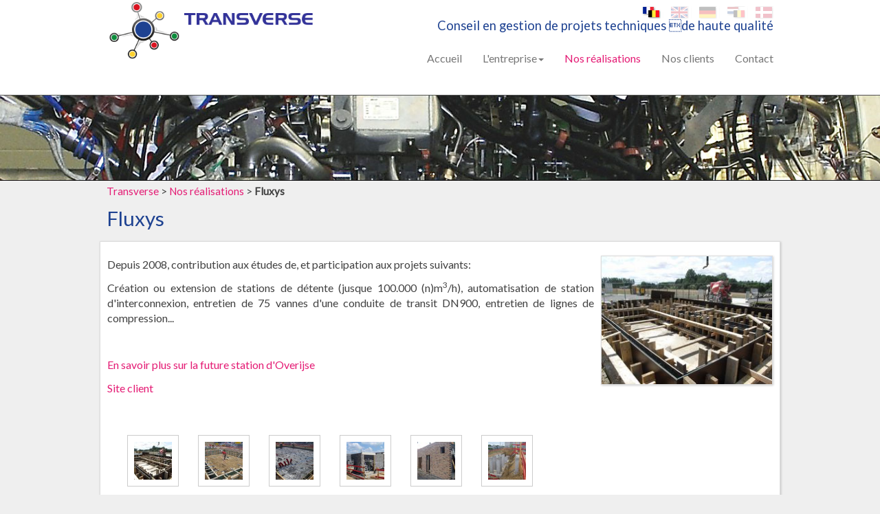

--- FILE ---
content_type: text/html; charset=UTF-8
request_url: https://www.transverse.be/8-1-186-fluxys.html
body_size: 4063
content:
<!DOCTYPE HTML PUBLIC "-//W3C//DTD HTML 4.01 Transitional//EN" "https://www.w3.org/TR/html4/loose.dtd">
<html lang="fr">
    <head>    
        <meta charset="utf-8">    
        <meta http-equiv="X-UA-Compatible" content="IE=edge">    
        <meta name="viewport" content="width=device-width, initial-scale=1">    
        <!-- The above 3 meta tags *must* come first in the head; any other head content must come *after* these tags -->
        <title>Fluxys - Nos r&eacute;alisations - Conseil en gestion de projets - Transverse</title>
        <meta http-equiv="Content-Type" content="text/html; charset=iso-8859-15">
        <meta name="description" content="Fluxys : ">
   
        <meta name="keywords" content="secteur, entretien, langues, industriels, ographique, actualit, station, site, contact, domaines, parl, projets, alisations, accueil, future, compression, savoir, lignes, transit, vannes, conduite, overijse, dn900, client, transverse, plan, gales, suivante, sprl, rue, mentions, orient, dente, bruxelles, extension, menu, entreprise, sommes-nous, tiers, qualit">
        <meta name="verify-v1" content="tigN3UfEHhcUtKej5IsEWaWGyrpBxmgHLLyJI3UfY9o=" >
        <link rel="shortcut icon" type="image/x-icon" href="https://www.transverse.be/favicon.ico">   
        <link rel="alternate" type="application/rss+xml" title="Transverse sprl - A la Une" href="https://www.transverse.be/rss.php"> 
        <!-- Bootstrap --> 
        <link href="https://www.transverse.be/script/bootstrap/css/bootstrap.min.css" rel="stylesheet">
        <!-- HTML5 shim and Respond.js for IE8 support of HTML5 elements and media queries -->
        <!-- WARNING: Respond.js doesn't work if you view the page via file:// -->
        <!--[if lt IE 9]>
          <script src="https://oss.maxcdn.com/html5shiv/3.7.2/html5shiv.min.js"></script>
          <script src="https://oss.maxcdn.com/respond/1.4.2/respond.min.js"></script>
        <![endif]-->
        <link rel="stylesheet" type="text/css" title="Défaut" media="screen" href="https://www.transverse.be/css/style.css">
                 
        <link rel="stylesheet" type="text/css" title="Défaut" media="screen" href="https://www.transverse.be/css/DTS_TRANSVERSE_style.css"> 
         
                 
        <link rel="stylesheet" type="text/css" media="print" title="Défaut" href="https://www.transverse.be/css/style-print.css">
        <link rel="alternate stylesheet" type="text/css" media="projection, screen" title="Sans mise en forme" href="https://www.transverse.be/css/style-vide.css">
        <link rel="alternate stylesheet" type="text/css" media="projection, screen" title="Format imprimable" href="https://www.transverse.be/css/style-print.css">
<link rel="stylesheet" type="text/css" media="screen" href="https://www.transverse.be/script/carouFred/carouFred-billet.css">
<link rel="stylesheet" type="text/css" media="screen" href="https://www.transverse.be/script/fancybox/jquery.fancybox-1.3.1.css">
<script src="https://www.transverse.be/script/jquery.js" type="text/javascript" language="javascript"></script>
<script src="https://www.transverse.be/script/bootstrap/js/bootstrap.min.js" type="text/javascript" language="javascript"></script>
<script src="https://www.transverse.be/script/interface.js.php" type="text/javascript" language="javascript"></script>
<script src="https://www.transverse.be/script/formcheck.js" type="text/javascript" language="javascript"></script>
<script type="text/javascript" src="https://s7.addthis.com/js/300/addthis_widget.js"></script><script src="https://www.transverse.be/script/carouFred/jquery.carou.packed.js" type="text/javascript" language="javascript"></script>
<script src="https://www.transverse.be/script/fancybox/jquery.fancybox-1.3.1.pack.js" type="text/javascript" language="javascript"></script>
<script language="Javascript" type="text/javascript">
            $(document).ready(function(){                
                $("#foo1").carouFredSel({
                	auto : false,

                	prev : "#foo1_prev",
                	next : "#foo1_next"
                });            
                $("#foo1 a").fancybox({
                	cyclic	: true,
                	onStart	: function() {
                		$("#foo1").trigger("pause");
                	},
                	onClosed: function() {
                		$("#foo1").trigger("play");
                	}
                }); 
              });                       		
            </script>            
<script type="text/javascript" src="https://www.transverse.be/script/jquery.nospam.js"></script>    
<script type="text/javascript">
    	$(document).ready(function(){    	    
    		$('a.espam_normal').nospam({ filterLevel: 'normal' });
    		$('a.espam_low').nospam({ filterLevel: 'low' });    		       			
    		$('span.espam_normal').nospam({ filterLevel:'normal' });
    		$('span.espam_low').nospam({ filterLevel:'low' });
    		
    		$('a.espam_replace_low').nospam({ replaceText: true, filterLevel: 'low' });
            $('a.espam_replace_normal').nospam({ replaceText: true, filterLevel: 'normal' });     
    	});
    </script>
                        
        <meta property="og:type" content="article">         
        
        <meta property="og:image" content="https://www.transverse.be/upload/billet/0001/1-fluxys.jpg">         
        
        <meta property="og:url" content="https://www.transverse.be/8-1-186-fluxys.html">         
        
        <meta property="og:locale" content="fr">         
        
        <meta property="og:site_name" content="Transverse sprl">         
 
    </head>
    <body>
            <div class="container-fluid entete" id="header">
    <div class="container">
        <div class="row">
        <div class="col-md-4" id="logo">
        <a href="https://www.transverse.be"><img src="https://www.transverse.be/images/interface/logo-transverse.gif" width="400" height="118" title="Transverse sprl" alt="Transverse Gestion de projets techniques" class="img-responsive"></a>
        </div>
        <div class="col-md-8">
        <div id="flags">
            <ul  class="list-inline">
            <li id="FR" class="sel"><a href="https://www.transverse.be" title="Fran&ccedil;ais" target="_blank"><img src="/images/spacer.gif" alt="" width="38" height="18"></a></li>
            <li id="EN"><a href="https://en.transverse.be" title="English" target="_blank"><img src="/images/spacer.gif" alt="" width="38" height="18"></a></li>        
            <li id="DE"><a href="https://de.transverse.be" title="Deutsch" target="_blank"><img src="/images/spacer.gif" alt="" width="38" height="18"></a></li>

            <li id="NL"><a href="https://nl.transverse.be" title="Nederlands" target="_blank"><img src="/images/spacer.gif" alt="" width="38" height="18"></a></li>
            <li id="DK"><a href="https://dk.transverse.be" title="Dansk" target="_blank"><img src="/images/spacer.gif" alt="" width="38" height="18"></a></li>                                    
            </ul>
        </div>
        <div class="row"><h1>Conseil en gestion de projets techniques de haute qualité</h1></div>   <!--// row (socials) //-->
        
        <div class="row">
            <nav class="navbar navbar-default navbar-static-bottom entete" id="menu" role="navigation">
               <div class="navbar-header">
                  <button type="button" class="navbar-toggle" data-toggle="collapse" 
                     data-target="#example-navbar-collapse">
                     <span class="sr-only">Menu</span>
                     <span class="icon-bar"></span>
                     <span class="icon-bar"></span>
                     <span class="icon-bar"></span>
                  </button>
                 
               </div>
               <div class="collapse navbar-collapse" id="example-navbar-collapse">
                  <ul class="nav navbar-nav navbar-right"> 
                                          <li><a href="https://www.transverse.be">Accueil</a></li>
                                                                  <li class="dropdown">                            
                            <a href="#" class="dropdown-toggle" data-toggle="dropdown">L'entreprise<b class="caret"></b></a>                       
                            <ul class="dropdown-menu">
                                                                <li><a href="https://www.transverse.be/5-qui-sommes-nous.html">Qui sommes-nous ?</a></li>
                                                                                                                                        <li><a href="https://www.transverse.be/9-nos-metiers.html">Nos m&eacute;tiers</a></li>
                                                                                                            <li><a href="https://www.transverse.be/10-domaines-industriels.html">Domaines industriels</a></li>
                                                                                                            <li><a href="https://www.transverse.be/11-langues-parlees.html">Langues parl&eacute;es</a></li>
                                                                                                            <li><a href="https://www.transverse.be/12-secteur-geographique.html">Secteur g&eacute;ographique</a></li>
                                                                                                            <li><a href="https://www.transverse.be/7-actualites.html">Actualit&eacute;s</a></li>
                                                                                                                                                                                                                                                                              
                            </ul>
                            </li>
                        		 
                                        
                                                <li><a href="https://www.transverse.be/8-nos-realisations.html" class="active">Nos r&eacute;alisations</a></li>
                        		 
                                        
                                                <li><a href="https://www.transverse.be/13-nos-clients.html">Nos clients</a></li>
                        		 
                                        
                                                <li><a href="https://www.transverse.be/3-contacter-transverse.html">Contact</a></li>
                        		 
                    
                  </ul>
               </div>
            </nav>
        </div>   <!--// row //-->
    </div> <!--// col-md-6 //-->
        </div>  <!--// row //-->
    </div> <!--// container //-->
    </div> <!--// container-fluid //-->
 
    <div class="container-fluid" id="photo">
        <img src="https://www.transverse.be/images/interface/photos-transverse.jpg" class="img-responsive">
    </div>
            <div class="container">               
            <div id="ariane">
                <div class="ariane"><div itemscope itemtype="https://data-vocabulary.org/Breadcrumb" class="itemscope"><a href="https://www.transverse.be" itemprop="url"><span itemprop="title">Transverse</span></a></div>
 &gt; <div itemscope itemtype="https://data-vocabulary.org/Breadcrumb" class="itemscope"><a href="https://www.transverse.be/8-nos-realisations.html" itemprop="url"><span itemprop="title">Nos réalisations</span></a></div>
 &gt; <div itemscope itemtype="https://data-vocabulary.org/Breadcrumb" class="itemscope"><span itemprop="title"><strong>Fluxys</strong></span></div>
</div>
            </div>          
         <h1>
                Fluxys</h2>             
                 
        </div> 
        <!--container //-->           
        <div id="zone_contenu">   	
                
                <a name="contenu" accesskey="s" href="#contenu"></a>                                      
  	     
                   	     
                <div id="conteneur12" class="container-fluid"><div class="container"><div class="paragraphe par_style_2"><div class="addthis_toolbox addthis_default_style">
        <a class="addthis_button_facebook_like" fb:like:layout:count="none" style="cursor:pointer"></a>
        <a class="addthis_button_tweet" style="cursor:pointer" tw:count="none"></a>
        <a class="addthis_button_google_plusone" g:plusone:count="false"  g:plusone:size="medium"></a>        
        <a class="addthis_button_email"></a></div><img src="https://www.transverse.be/upload/billet/0001/1-fluxys_medium.jpg" name="1-fluxys_medium.jpg" class="align_right mdl_billet" width="250" height="188" title="Fluxys" alt="Fluxys" border="0"><p>Depuis 2008, contribution aux &eacute;tudes de, et participation aux projets suivants:</p>
<p>Cr&eacute;ation ou extension de stations de d&eacute;tente (jusque 100.000 (n)m<sup>3</sup>/h), automatisation de station d'interconnexion, entretien de 75 vannes d'une conduite de transit DN900, entretien de lignes de compression...</p><p>&nbsp;</p>
<p><a href="http://www.fluxys.com/belgium/nl-be/Fluxys%20nearby/CurrentLargeProjects/Overijse-JezusEik/Overijse-JezusEik">En savoir plus sur la future station d'Overijse</a></p>
<p><a href="http://www.fluxys.com/">Site client</a></p><br><br class="clr">
<div class="image_carousel">
<div id="foo1">
<a rel="fancybox" href="/upload/billet/0001/1-fluxys.jpg"><img src="https://www.transverse.be/upload/billet/0001/1-fluxys_sc75.jpg" name="1-fluxys_sc75.jpg" width="75" height="75" title="Fluxys" alt="Fluxys" border="0"></a>
<a rel="fancybox" href="/upload/billet/0001/150810-030803-p1000702.jpg"><img src="https://www.transverse.be/upload/billet/0001/150810-030803-p1000702_sc75.jpg" name="150810-030803-p1000702_sc75.jpg" width="75" height="75" title="150810-030803-p1000702.jpg" alt="150810-030803-p1000702.jpg" border="0"></a>
<a rel="fancybox" href="/upload/billet/0001/150810-030806-p1000708.jpg"><img src="https://www.transverse.be/upload/billet/0001/150810-030806-p1000708_sc75.jpg" name="150810-030806-p1000708_sc75.jpg" width="75" height="75" title="150810-030806-p1000708.jpg" alt="150810-030806-p1000708.jpg" border="0"></a>
<a rel="fancybox" href="/upload/billet/0001/150810-030808-p1000717.jpg"><img src="https://www.transverse.be/upload/billet/0001/150810-030808-p1000717_sc75.jpg" name="150810-030808-p1000717_sc75.jpg" width="75" height="75" title="150810-030808-p1000717.jpg" alt="150810-030808-p1000717.jpg" border="0"></a>
<a rel="fancybox" href="/upload/billet/0001/150810-030812-p1000733.jpg"><img src="https://www.transverse.be/upload/billet/0001/150810-030812-p1000733_sc75.jpg" name="150810-030812-p1000733_sc75.jpg" width="75" height="75" title="150810-030812-p1000733.jpg" alt="150810-030812-p1000733.jpg" border="0"></a>
<a rel="fancybox" href="/upload/billet/0001/150810-030815-p1000735.jpg"><img src="https://www.transverse.be/upload/billet/0001/150810-030815-p1000735_sc75.jpg" name="150810-030815-p1000735_sc75.jpg" width="75" height="75" title="150810-030815-p1000735.jpg" alt="150810-030815-p1000735.jpg" border="0"></a>
</div>
<a class="prev" id="foo1_prev" href="#"><span>Pr&eacute;c&eacute;dente</span></a>
	       <a class="next" id="foo1_next" href="#"><span>Suivante</span></a>
</div>
</div>
</div>
</div>
     <br class="clr">    	     
                      <br class="clr">    
        </div> 
        <!-- zone_contenu//-->
        
<div class="container-fluid" id="pied">
    <div class="container">
        <p class="links">    
                    <a href="https://www.transverse.be" title="Transverse">Accueil</a>		 
             
        
                    | <a href="https://www.transverse.be/12-secteur-geographique.html" title="Secteur g&eacute;ographique">Secteur g&eacute;ographique</a>		 
                            | <a href="https://www.transverse.be/11-langues-parlees.html" title="Langues parl&eacute;es">Langues parl&eacute;es</a>		 
          
                    | <a href="https://www.transverse.be/10-domaines-industriels.html" title="Domaines industriels">Domaines industriels</a>		 
                            | <a href="https://www.transverse.be/7-actualites.html" title="Actualit&eacute;s">Actualit&eacute;s</a>		 
        <br> 
                    <a href="https://www.transverse.be/4-mentions-legales.html" accesskey="8" title="Mentions l&eacute;gales">Mentions l&eacute;gales</a>		 
          
                    | <a href="https://www.transverse.be/3-contacter-transverse.html" title="Contact">Contact</a>		 
                            | <a href="https://www.transverse.be/2-plan-site.html" accesskey="3" title="Plan du site">Plan du site</a>
                | <a href="https://www.transverse.be/rss.php"><img style="vertical-align:middle;border:0;width:44px;height:14px" src="https://www.transverse.be/images/rss.gif" alt="Fils RSS" title="Fils RSS"></a>
        </p>
        <p>
        &copy;Transverse sprl 2026 - Rue de l'Orient 72 - 1040 Bruxelles<br>
        </p>                
</div>  <!--.container //-->   
</div>  <!--#pied //-->         
                
        <script type="text/javascript">
  (function(i,s,o,g,r,a,m){i['GoogleAnalyticsObject']=r;i[r]=i[r]||function(){
  (i[r].q=i[r].q||[]).push(arguments)},i[r].l=1*new Date();a=s.createElement(o),
  m=s.getElementsByTagName(o)[0];a.async=1;a.src=g;m.parentNode.insertBefore(a,m)
  })(window,document,'script','//www.google-analytics.com/analytics.js','ga');

  ga('create', 'UA-38121839-23', 'auto');
  ga('send', 'pageview');

</script>            </body>
</html>

--- FILE ---
content_type: text/html; charset=UTF-8
request_url: https://www.transverse.be/script/interface.js.php
body_size: 1398
content:
$().ready(function() {
    $('.colclip').sameHeights();
    $('#li_login #a_login').click(function(){
        if ($('#div_login_content').css('display') == 'block') {
            //$('#div_login_content').css('display','none');
            	$('#div_login_content').hide('slow');    
        } else { 
            $('#div_login_content').show('fast');     
            $.post("/script/script_ajax_mdl.php", {mdl_code:"MDL_USER_LOGIN_COL"}, function(data){             
                if(data.length >0) {
                    //data = data+"<a href=\"#\" onclick=\"$('#div_login_content').hide('slow');\">Fermer</a>";  
                    //$('#div_login_content').css('display','block');                                                			
    				$('#div_login_content').html(data);
    				/*$('#div_login_content').animate({
                        width: 'show',
                        height: 'show',                        
                      }, 500, 'linear');
                      */
                        
    			}
        
            }); 
        }
        return false;        
    });
    
    if($(window).width() > 640) {
        window.onscroll = function() {            
            if (window.pageYOffset >= 220){                    
                $('#menu1').addClass("topfixed centered");
                if ( $('#droite').height() < 500) {
                    $('#droite').css({position: 'fixed', 'margin-left': '740px', top: '60px'});
                }
            }
            else {
                $('#menu1').removeClass("topfixed centered");
                 if ( $('#droite').height() < 500) {
                $('#droite').css({position: 'relative', 'margin-left':'20px','top':''});
                }
            }
        }
    }  
    
    
       
});
function jsToggle(idtf, selectedEffect){
	//get effect type from         		
	
	//most effect types need no options passed by default
	var options = {};
	//check if it's scale, transfer, or size - they need options explicitly set
	if(selectedEffect == 'scale'){  options = {percent: 0}; }
	else if(selectedEffect == 'size'){ options = { to: {width: 200,height: 60} }; }
	
	//run the effect
	
	$("#"+idtf).toggle(selectedEffect,options,1000);
            
    return false; 			
};
/* Plugin to make variable height divs equal heights */
$.fn.sameHeights = function() {    
    $(this).each(function(){
        var tallest = 0;
        /*$(this).children().children(".paragraphe").each(function(i){
            if (tallest < $(this).height()) { 
                tallest = $(this).height();
            }
        });
        $(this).children().children(".paragraphe").css({'height': tallest});
       */
        var tallest2 = 0;
        $(this).children(".col2").each(function(i){
            if (tallest2 < $(this).height()) { 
                tallest2 = $(this).height();
            }
        });
        $(this).children(".col2").css({'height': tallest2});
        
        var tallest3 = 0;
        $(this).children(".col3").each(function(i){
            if (tallest2 < $(this).height()) { 
                tallest2 = $(this).height();
            }
        });
        $(this).children(".col3").css({'height': tallest3});
    });
    return this;
};
function MM_swapImgRestore() { //v3.0
  var i,x,a=document.MM_sr; for(i=0;a&&i<a.length&&(x=a[i])&&x.oSrc;i++) x.src=x.oSrc;
}

function MM_preloadImages() { //v3.0
  var d=document; if(d.images){ if(!d.MM_p) d.MM_p=new Array();
    var i,j=d.MM_p.length,a=MM_preloadImages.arguments; for(i=0; i<a.length; i++)
    if (a[i].indexOf("#")!=0){ d.MM_p[j]=new Image; d.MM_p[j++].src=a[i];}}
}

function MM_findObj(n, d) { //v4.01
  var p,i,x;  if(!d) d=document; if((p=n.indexOf("?"))>0&&parent.frames.length) {
    d=parent.frames[n.substring(p+1)].document; n=n.substring(0,p);}
  if(!(x=d[n])&&d.all) x=d.all[n]; for (i=0;!x&&i<d.forms.length;i++) x=d.forms[i][n];
  for(i=0;!x&&d.layers&&i<d.layers.length;i++) x=MM_findObj(n,d.layers[i].document);
  if(!x && d.getElementById) x=d.getElementById(n); return x;
}

function MM_swapImage() { //v3.0
  var i,j=0,x,a=MM_swapImage.arguments; document.MM_sr=new Array; for(i=0;i<(a.length-2);i+=3)
   if ((x=MM_findObj(a[i]))!=null){document.MM_sr[j++]=x; if(!x.oSrc) x.oSrc=x.src; x.src=a[i+2];}
}

--- FILE ---
content_type: text/css
request_url: https://www.transverse.be/css/style.css
body_size: 2019
content:
/* CSS Document */
/*****************/
/* --- reset --- */
@import url(https://fonts.googleapis.com/css?family=Lato);
html {
  font-size: 100%;
}
body {
  margin: 0;
  padding: 0; 
  font-family: "Lato",sans-serif; 
  font-size: 1em; 
  line-height: 1.4; 
  color: #414141;
  background-color:#FFFFFF;  
}
/* Titres 
h1, h2, h3, h4, h5, h6 {
    margin: 0.25em 0 .25em 0; 
    line-height: 1.6;  
    font-style: bold;
    font-family: "Lato",sans-serif;
}
*/
h1, h2, h3, h4, h5, h6 {
    line-height: 1.6;  
    font-family: "Lato",sans-serif;
}
h1 {
    padding:0;
    margin:0;
    font-size: 1.85em;
    color:#1e4291;
}
h2 {
  font-size: 1.85em;
  color:#2C6288;
}
h3 {
    font-size: 1.50em;
    color:#e41b74;
}
h4, h4 a:link, h4 a:visited  {
    font-size: 1.15em;
    color:#2C6288;
}
h4 a:hover {
    color:#c00000;
} 

/* Listes */
ul, ol {
  margin: .75em 0 .75em 0.25em;
  padding: 0;
  list-style:inside;
}
li  {
  margin: .5em 0 .5em 0px;  
}

/* Paragraphes */
p {
  margin: .75em 0;
  text-align:justify;
}

/* Liens */
a, a:link {
	color: #e41b74;
	text-decoration:none;
}
a:hover, a:active, a:focus {
    color:#9900cc;
    text-decoration:underline;
}
a:visited {
  color: #006cd9;
}
a.alt {
    font-weight:bold;
}
a img {
  border: none;
}
em {
  font-style: italic;
}
strong {
  font-weight: bold;
}
/* Formulaires */
form, fieldset {
  margin: 0;
  padding: 0;
  border: none;
}
fieldset {
    padding:5px;
    border:1px solid #e41b74;
  
}
legend {
    padding:2px 5px;    
    border:1px solid #e41b74;
    color:#e41b74;
    width:auto;
    font-size:1em;
    font-weight:bold;

}
input, button, select {
  vertical-align: top;
  font-size:0.85em; 
}
input.valider {        
    border:1px solid #C0C0C0;
    background-image: url(../images/interface/fond_bouton.gif);
    background-repeat: repeat-x;    
    background-position: left center ; 
}
/* Mise en forme simple pour les tableaux */
table {
  margin: 0;
  /*border: 1px solid gray;*/
  border:none; 
  border-collapse: collapse; 
  border-spacing: 0;
}
table td, table th {
    padding:2px;
  /*padding: 4px;*/ 
  /*border: 1px solid #ccc;*/ 
  /*vertical-align: top;*/ 
}
/* --- reset --- */
/*****************/
br.clr {            
    font-size:1px; 
    clear:both;     
}
label {
    font-weight:bold;
}
label.intitule {    
    display: inline; float: left; width: 120px;    
}
a.lien_invisible:link, a.lien_invisible:visited{
    color:#FFFFFF !important;
}
label.error { 
    display:none;    
    width: 100% !important;
    color: red;
    padding-left:20px;
    margin-left:5px;
    margin-top:5px;
    background-image:url(../images/non-valide.gif);
    background-repeat:no-repeat;
    background-position:top left;
    display:block;        
}
span.obl {
    color:#FF0000;    
}
span.date, span.copyright {
    font-size:0.85em;
    font-style:italic;    
}
img.align_left {
    float:left;
    margin-right:10px;
    margin-top:5px;
}
div.align_right, img.align_right {
    float:right;
    margin-left:10px;
    margin-top:5px;
}
div.itemscope {
    display:inline;
}
/*************/
/* ui.jquery */
.toggle_div {display:none;    
    padding:5px 10px;
    margin:-5px -10px 10px -10px;        
}
a.toggle_link {
    background-image: url(../images/next.gif);
    background-repeat: no-repeat;     
    background-position: center left;
    padding-left:10px;        
}
/***********/
/* cluetip */
/* global */

#cluetip-close img {
  border: 0;
}
#cluetip-title {
  overflow: hidden;
  display:none;
}
#cluetip-title #cluetip-close {
  float: right;
  position: relative;
}
#cluetip-waitimage {
  width: 32px;
  height: 32px;
  position: absolute;
  background-image: url(../images/interface/wait.gif);
}
.cluetip-arrows {
  display: none;
  position: absolute;
  top: 0;
  left: -11px;
  height: 22px;
  width: 11px;
  background-repeat: no-repeat;
  background-position: 0 0;
}
#cluetip-extra {
  display: none;
}
/***************************************
   =cluetipClass: 'default' 
-------------------------------------- */

.cluetip-default {
  background-color: #d9d9c2;
}
.cluetip-default #cluetip-outer {
  position: relative;
  margin: 0;
  background-color: #E6E6E6;
}
.cluetip-default h3#cluetip-title {
  margin: 0 0 5px;
  padding: 2px 10px 4px;
  font-size: 1.1em;
  font-weight: normal;
  background-color: #ec7405;
  color: #fff;
}
.cluetip-default #cluetip-title a {
  color: #d9d9c2;
  font-size: 0.95em;
}  
.cluetip-default #cluetip-inner {
  padding: 0 10px 10px 10px;
}
.cluetip-default div#cluetip-close { 
  text-align: right;
  margin: 0 5px 5px;
  color: #900;
}

/* default arrows */

.clue-right-default .cluetip-arrows {
  /*background-image: url(../images/interface/darrowleft.gif);*/
}
.clue-left-default .cluetip-arrows {
  /*background-image: url(../images/interface/darrowright.gif);*/
  left: 100%;
  margin-right: -11px;
}
.clue-top-default .cluetip-arrows {
  /*background-image: url(../images/interface/darrowdown.gif);*/
  top: 100%;
  left: 50%;
  margin-left: -11px;
  height: 11px;
  width: 22px;  
}  
.clue-bottom-default .cluetip-arrows {
  /*background-image: url(../images/interface/darrowup.gif);*/
  top: -11px;
  left: 50%;
  margin-left: -11px;
  height: 11px;
  width: 22px;
}
/***************************************************/
/*     Affichage des erreurs                       */
/***************************************************/
.blocAlerte {
  padding: 10px; 
  margin: 5px;
  background-color: #FFCCCC!important;
  border:1px solid #FF0000!important;
  font-weight: bold;
 /*font-size: 12px;*/
 color:#C00000;
}

.blocAlerte .alerte {
  color:#000000!important;
  padding: 0!important;
  margin: 0!important;
}

.blocAlerte p{
  padding: 0!important;
  margin: 0!important;
}

.blocAlerte ul li strong, .blocAlerte ul li a{
  color:#FF0000!important;
  padding: 0!important;
  margin: 0!important;
}
select.alerte {
  background-color: #FFCCCC!important;
}
span.NOK {
    color:#C00000;
}
.petit {
    font-size:0.85em;
}
/* Fiche obsol�te */
.blocInfoPerimee {
    margin: 0 auto;    
    padding: 10px;      
    border:1px solid #FF0000!important;
    font-weight: bold;
    font-size: 1.25em;  
    text-align:center;    
    width:400px; 
    position:relative;
    z-index:1000;  
    background-color: #FFCCCC!important; 
    filter: alpha(opacity=85);   
    opacity:.85;  
} 
/***************/
/* Back-office */
/***************/

/***************/
/* Impression */
/***************/

/* addthis_toolbox */
div.addthis_toolbox {

    padding:5px 0;
    /*border-top:1px #EFEFEF solid;*/
    /*border-bottom:1px #EFEFEF solid;/**/*/
    
    /*width:250px; */
    height:20px;
    line-height:20px;
    vertical-align:bottom;
    margin-bottom:5px;
    
}

div.addthis_toolbox a {
    margin-right:5px;
   
}
div.addthis_toolbox a.addthis_button_tweet {
    /*width:80px;*/   
}
div.addthis_toolbox a.addthis_button_facebook_like {
    /*width:50px; */
}
div.addthis_toolbox a.addthis_button_tweet #count{
    display:none;  
}
div.addthis_toolbox a.addthis_button_email{
   
    padding-top:2px;
}
div.addthis_toolbox a.avis {
    font-size:0.85em;
    font-weight:bold;
    color:#fe2828;
}

--- FILE ---
content_type: text/css
request_url: https://www.transverse.be/css/DTS_TRANSVERSE_style.css
body_size: 5006
content:
.entete {
    background-color:#FFFFFF;    
}
.navbar .entete {
    text-align:bottom;
}
.contraste {
    background-color:#c2c9cc;    
}
.container {
    /*text-align:center;*/    
}
img.mdl_marge10 {
    margin-right:10px;
    margin-left:10px;
}
#zone_contenu div.container-fluid {
    padding-top:10px;
}
#logo p {
    margin-top:-20px;
    margin-left:100px;
}
#header {
    position:relative;
}
#header h1{    
    text-align:right;
    padding-top:5px;
    padding-right:15px;
    font-size:1.15em;
}
/* Boutons Flags 38 * 18 */
#header #flags {
    /*position:absolute;*/
    height:18px;
    text-align:right;
    padding-top:5px;       
}
#header #flags ul {
    margin:0;
    padding:0;
}
#header #flags ul li {
    width:38px;
    height:18px;
    margin:0;
    padding:0;
    background-image: url('../images/interface/flags.png');
    background-repeat:no-repeat;
    background-position: center top;  
}

#header #flags ul li#FR {    
    background-position: left -18px;     
}
#header #flags ul li#FR:hover, #header #flags ul li#FR.sel {
    background-position: left top;    
}
#header #flags ul li#EN {
    background-position: -38px -18px;         
}
#header #flags ul li#EN:hover, #header #flags ul li#EN.sel {
    background-position: -38px top;      
}
#header #flags ul li#DE {
    background-position: -76px -18px;         
}
#header #flags ul li#DE:hover, #header #flags ul li#DE.sel {    
    background-position: -76px top;       
}
#header #flags ul li#DK {
    background-position: -114px -18px;         
}
#header #flags ul li#DK:hover, #header #flags ul li#DK.sel {
    background-position: -114px top;   
}
#header #flags ul li#NL {
    background-position: -152px -18px;     
}
#header #flags ul li#NL:hover, #header #flags ul li#NL.sel {
    background-position: -152px top;   
}
#menu {
    border-width:0px;
}
#menu li a.active:link, #menu li a.active:visited {
    color:#e41b74;
    
}
#photo {
    padding-right: 0px;
    padding-left: 0px;
    margin-right:0px;
}
#photo img {
    width:100%;
      
}
.cartouche {
    background-color:#525353;    
}
#cartouche img{
    /*margin: 0 -15px !important;*/  
}
body {                   
    background:#e1e9ed; 
    background:#efefef;
}
#wrapper {    
    /*width:1060px;*/
    margin:0 auto; 
    margin-top:0px;  
    background: url("../images/interface/fond-principal.png") top center repeat-y;
                                    
}
.container {
    position:relative;
    max-width: 1000px;
    margin: 0 auto;
    
}

/* Compte */
#div_login_content {
    position:absolute;
    padding:10px;
    top:30px;
    right:120px;
    display:none;
    width:350px;
    border:1px solid #FFFFFF;
    background-color:#FFFFFF;        
    z-index:200;
    border:1px solid #000;
  }
/*#div_login_content a {
    float: none !important;
    display: inline !important;
    line-height:1.2 !important;
    font-weight:normal;
} */
#div_login_content form {
    margin:0;
}
#div_login_content p, #div_login_content h4 {
    margin:0;
}

#recherche form {
    float:left;
    margin:0;
}
#recherche form input.search_string{    
    width:340px;
    height:18px;
    color:#668833;
    padding:2px 5px;
    border:solid 1px #668833; 
    box-shadow: 0 1px 1px #b1d034; 
}
#recherche form input.search_valider{    
    border:solid 1px #FFFFFF;
    padding:2px 5px;
    margin:0; 
    background-color:#668833;
    color:#FFFFFF; 
    font-weight:bold;              
}
#recherche form input.search_valider:hover{         
    color:#EFEFEF; 
    border:solid 1px #EFEFEF;            
}
#zone_contenu {
    margin-top: 0px;
    margin:0;
    padding: 0 0 0px 0;
    /*margin-bottom:30px;*/
	clear: both;
    /*background:#fafafa;*/   
}

#ariane {   
    padding: 5px 0; 
    font-size:0.95em; 
}

#contenu {
    height:520px; 
    margin:0;
    padding:0;
    padding-top:20px;
    background:#FFFFFF url(../images/interface/h.gif) 300px 0px no-repeat ;
    -moz-border-radius: 20px; 
    -webkit-border-radius: 20px; 
    -khtml-border-radius: 20px; 
    border-radius: 20px;            
}
html>body #contenu {
	height: auto;
	min-height: 520px;        	
}
#gauche {
    display:none;
    width:230px;
    margin:0 5px 0 10px;    
    padding:0;
    float:left;        
}


#centreetdroite {
    width:980px; /* 998 */
    padding:0px 10px 10px 10px; 
    margin:0; 
    margin-bottom:10px;        
    height:480px;
    background:#FFF;       
}

html>body #centreetdroite {
	height: auto;
	min-height: 480px;
       	
} 
#centre {
    float:left; 
    width:680px;   
    padding:0px 10px 10px 10px; 
    margin:0;
    margin-right:20px;
    
    background:#FFF;     
}
#droite {    
    float:right;
    width:240px;     /* 320 - 100 */    
    margin:0;    
    padding:0;
    margin-left:20px;
    margin-right:20px; 
    text-align:left;
    /*background:#FFF;*/                        
}
 
#droite .paragraphe {
    background:#FFF;  
    padding:10px 10px 10px 10px;
    margin:0;   
    margin-bottom:20px;
}

div.centered {
    text-align:center;      
}
.paragraphe.par_style_1 {
    background-color:#ffffff;
    padding:0px 10px 0px 10px;
    margin:0 -10px 10px -10px;  
}




.paragraphe.par_style_2 {
    background-color:#FFFFFF;
    padding:0px 10px 0px 10px;
    margin:0 -10px 10px -10px;              
    border: 1px solid #ddd;
    box-shadow: 1px 1px 3px rgba(0,0,0,0.2);
    box-sizing: border-box;
    -moz-box-sizing: border-box;
    transition: opacity 100ms linear;
    -moz-transition: opacity 100ms linear;
    -o-transition: opacity 100ms linear;
    -webkit-transition: opacity 100ms linear;                                                  
}



/* 

#centreetdroite .paragraphe {     
    padding:0 10px;
    margin-bottom:20px;
}
*/




/* =============================================================================
 * Droite   
 * ===========================================================================*/
/*
#droite a:link, #droite a:visited {
  color:#96BF0D;
}
#droite a:hover, #droite  a:focus, #droite  a:active {
  color: #C00000;  
  text-decoration:underline;
}  
*/  
/* =============================================================================
 * Pied   
 * ===========================================================================*/

#pied {
    /*
    position: relative;
    width: 100%;
    
    
   
      */
    font-size:0.9em; 
    padding-top:20px;
    padding-bottom:20px;
    border-top:1px solid #000;
    text-align:center;  
    background: #adb5be; 
}                        

#pied p {
    padding:0;
    margin:0;
}
#pied ul {    
    list-style: circle;
    margin:0;
    margin-left:10px;        
}
#pied ul li {  
    display:inline;  
    padding:0;
}
#pied a:link, #pied a:visited, #pied a:hover {  
    color:#000000;
}
#pied .activite {
    font-weight:bold;
}
#pied a:hover {  
    color:#414141;
    
}


/* =============================================================================
 * Html   
 * ===========================================================================*/
a.suite {                               
    padding-left:12px;
    background:url('../images/suite.gif') no-repeat center left;
}
/***************************************************/
/*     prenvext (r�sultats de recherche            */
/***************************************************/
.prevnext {
    font-size:0.85em;
    color: #A0A0A0;
    margin: 0;
    margin-top: 20px;
    padding:2px;      
    line-height:18px;    	
}         
.prevnext a, .prevnext a:visited {   
    font-weight:bold;    
    background-color:#928d68; 
    color:#FFFFFF !important;    
    margin: 0 5px 0px 0px;
    padding: 0.3em 0.5em 0.3em 0.6em;
    border: 1px solid #486622;
    text-decoration: none;
}
.prevnext a:hover {
    color:#FFFFFF !important;   
    font-weight:bold;       
    background-color:#a0463b;   
    border: 1px solid #000000;
}   
.prevnext a.selected, .prevnext a.ui-btn-active {
    color:#FFFFFF !important;
    font-weight:bold;    
    background-color:#010004; 
    border: 1px solid #000000;
}
img.mdl_billet,
img.mdl_faq,
img.immo, img.immo,
img.mdl_recherche {     
    border: 1px solid #8bb1ba;
    /*margin:0 10px 0 0px;*/
    border: 1px solid #ddd;
    box-shadow: 1px 1px 3px rgba(0,0,0,0.2);
    box-sizing: border-box;
    -moz-box-sizing: border-box;
    transition: opacity 100ms linear;
    -moz-transition: opacity 100ms linear;
    -o-transition: opacity 100ms linear;
    -webkit-transition: opacity 100ms linear;
}

img.mdl_produit {         
    border: 1px solid #ddd;
    box-shadow: 1px 1px 3px rgba(0,0,0,0.2);
    box-sizing: border-box;
    -moz-box-sizing: border-box;
    transition: opacity 100ms linear;
    -moz-transition: opacity 100ms linear;
    -o-transition: opacity 100ms linear;
    -webkit-transition: opacity 100ms linear;
    max-height:300px;
    overflow:hidden;
}

/*************************/
/*     Modules           */
/*************************/
div.colclip {
    margin-bottom:10px;   
} 
div.col2 {
    background-color:#FFFFFF;
    width:330px;
    margin:0 15px 15px 0;
    padding:0 5px;               
    float:left; 
    border: 1px solid #ddd;
    box-shadow: 1px 1px 3px rgba(0,0,0,0.2);
    box-sizing: border-box;
    -moz-box-sizing: border-box;
    transition: opacity 100ms linear;
    -moz-transition: opacity 100ms linear;
    -o-transition: opacity 100ms linear;
    -webkit-transition: opacity 100ms linear;                                                 
}
div.col{
    background-color:#FFFFFF;    
    margin:0 -5px 15px 0;
    padding:0 10px;               
    border: 1px solid #ddd;
    box-shadow: 1px 1px 3px rgba(0,0,0,0.2);
    box-sizing: border-box;
    -moz-box-sizing: border-box;
    transition: opacity 100ms linear;
    -moz-transition: opacity 100ms linear;
    -o-transition: opacity 100ms linear;
    -webkit-transition: opacity 100ms linear;
    min-height:320px; 
}
div.col1_3{
    background-color:#FFFFFF;
    width:200px;
    margin:0 15px 15px 0;
    padding:0 5px;               
    float:left;
    border: 1px solid #ddd;
    box-shadow: 1px 1px 3px rgba(0,0,0,0.2);
    box-sizing: border-box;
    -moz-box-sizing: border-box;
    transition: opacity 100ms linear;
    -moz-transition: opacity 100ms linear;
    -o-transition: opacity 100ms linear;
    -webkit-transition: opacity 100ms linear; 
}
div.col2_3{
    background-color:#FFFFFF;
    width:400px;
    margin:0 15px 15px 0;
    padding:0 5px;               
    float:left;
    border: 1px solid #ddd;
    box-shadow: 1px 1px 3px rgba(0,0,0,0.2);
    box-sizing: border-box;
    -moz-box-sizing: border-box;
    transition: opacity 100ms linear;
    -moz-transition: opacity 100ms linear;
    -o-transition: opacity 100ms linear;
    -webkit-transition: opacity 100ms linear;     
}
#centreetdroite  div.col2 p {
    text-align:left;
}
#centreetdroite  div.col2 {
    width:475px;
}
#centreetdroite  div.col1_3 {
    width:290px;
}
#centreetdroite  div.col2_3 {
    width:610px;
}

div.col2.last_col, div.col1_3.last_col, div.col2_3.last_col {
    margin-right:-15px !important;                                                                     
}
div.col3 {
    background-color:#FFFFFF;
    width:210px;
    margin:0 15px 10px 0;
    padding:5px 5px;               
    float:left; 
    min-height:250px;
    text-align:center; 
    vertical-align: bottom; 
    border: 1px solid #ddd;
    box-shadow: 1px 1px 3px rgba(0,0,0,0.2);
    box-sizing: border-box;
    -moz-box-sizing: border-box;
    transition: opacity 100ms linear;
    -moz-transition: opacity 100ms linear;
    -o-transition: opacity 100ms linear;
    -webkit-transition: opacity 100ms linear;                                                  
}

div.col3 p.qty {
    display:none;
}
div.col3 a:link, div.col3 a:visited {
    /*color:#000;*/
}
div.col3 div.img_square {
    height:136px;
}
div.col3 div.titre, div.col3 h4 {
    line-height:20px;
    height:40px;
    overflow:hidden;    
}
div.col3 div.action {
    line-height:20px;
    height:20px;
    overflow:hidden;
    text-align:right;
    padding-right:10px;    
}
div.col3 div.prix {
    height:40px;
    overflow:hidden;
}
div.col3 div.bouton_panier p {
    text-align:center !important;
}
#centreetdroite  div.col3 {
    width:310px;
}
div.col3.last_col {
    margin-right:-15px !important;                                                                     
}
#droite div.col3 {
    width:245px;
    margin:0 0 10px 0;
}
#droite div.col3.last_col {
    margin-right:0 !important;                                                                     
}

/* Panier */
table.panier  {   
   border:1px solid #C0C0C0;   
   width:98%;   
}
.mdl_produit table th, table.panier th {   
    background-image: url(../images/interface/table_fond_th.gif);
    background-repeat: repeat-x;
    background-position: left bottom;
    background-color:#003366; 
    color:#FFFFFF;   
}

div.bloc0, div.bloc1 {
    clear: both;   
    margin:0 -10px 0px -10px;
    padding:5px 10px 5px 10px;                                                                 
    min-height:50px;

}
div.bloc1 {
    border-top:1px solid #FFFFFF;
}
div.bloc0:hover, div.bloc1:hover {
    background-image: none;     
    background-color:#cccccc !important;       /* #f2eaac*/        
}   
       
.div_immo_bloc, .div_immo_fiche {
    position:relative;
    margin-bottom:40px;
}
.div_immo_resume {
    height:30px;
    background-color:#CEB7B6 !important;
    margin-left:-40px;
    padding-left:40px;
}
.div_immo_liste .div_immo_detail {
    width:75%;
}
.div_immo_fiche .div_immo_detail {
    width:50%;
}
.div_immo_type_annonce,
.div_immo_type_bien,
.div_immo_surface {
    float:left;
    width:180px;
    line-height:30px;
    color:#413932;
    font-weight:bold;
}
.div_immo_type_annonce {
    text-transform:uppercase;
}
.div_immo_photo {
    position:absolute;
    top:10px;
    right:10px;
}
.showcase { 
    position:absolute;
    top:10px;
    right:10px;
}
.blocAlerteEmail {
    padding: 0 10px;     
    border:1px solid #c0c0c0!important;    	  
    margin-bottom:10px;
}
form.bloc_tri {
    padding:5px;    
    text-align: right;
    margin-bottom:10px;
}
span.tarif {
    font-size:1.25em;
}
p.accroche, span.accroche {
    color:#668833 !important;
    font-size:1.05em;    
}
p.bleu, span.bleu {
    color:#8bb1ba !important;    
}
p.vert, span.vert {
    color:#00662c !important;    
}
p.thesaurus {
    /*border-top:1px solid #EFEFEF;*/
    /*font-style:italic;*/
    /*font-size:0.95em;   */ 
}
/*
.blocAlerteEmail .alerte_submit{
  background-image:url(../images/bouton_inscrire.gif);
  background-repeat:no-repeat;
	background-position: left 1px;	  
	width:82px;
	height:25px;
	border:none;
}
*/
#mdl_immo_calculette label {  
  width: 250px;
  font-weight:normal;
  display: inline;
  float: left;    
}

div.div_immo_fiche div.addthis_toolbox{
    position:absolute;
    top:-25px;
    /*right:-20px;*/
    left:630px;    
    padding:0;
    margin:0;
    height:20px;
    width:310px;}
div.div_immo_fiche div.addthis_toolbox a{border-bottom:none !important;}
/**********************/
/*  BOUTONS G�n�rique */
/*********************/

/* CSS Document */
a.fo_bouton, input.fo_bouton, span.fo_bouton {              
    color:#FFFFFF;
    font-weight:bold;
    text-decoration:none;
    border-radius:5px;
    -moz-border-radius: 5px;	
    -webkit-border-radius: 5px;
    padding:4px 10px;
    margin:5px;
    background: #cd1c6a;
    /*background: -moz-linear-gradient(top,  #1d008f 0%, #120058 100%);
    background: -webkit-gradient(linear, left top, left bottom, color-stop(0%,#1d008f), color-stop(100%,#120058));
    background: -webkit-linear-gradient(top,  #1d008f 0%,#120058 100%);
    background: -o-linear-gradient(top,  #1d008f 0%,#120058 100%);
    background: -ms-linear-gradient(top,  #1d008f 0%,#120058 100%);
    background: linear-gradient(to bottom,  #1d008f 0%,#120058 100%);*/     
}
input.fo_bouton {
    border:none;
    font-family: "PT Sans Narrow",sans-serif;
    font-size:1em;
}
a.fo_bouton:hover, input.fo_bouton:hover, span.fo_bouton:hover { 
    background-color: #ff6b02 !important;          
}

a.fo_picto {
    float:right;
    display:block;
    width:20px;
    height:16px;
    margin-right:5px;
}
a.fo_picto.telechargement {
    background: url(../images/interface/picto_telechargement.png) left top no-repeat;
}
a.fo_picto.liste_telechargement {
    background: url(../images/interface/picto_liste_telechargement.png) left top no-repeat;
}
a.fo_picto.selected {
    background-position: left -32px; 
}
a.fo_picto:hover {
    background-position: left -16px; 
}
img.fo_picto {
    background:#000000;
    border-width:0 !important;
    margin-right:10px;
}
img.fo_picto:hover {
    background:#C00000;
}
img.fo_picto.actif, img.fo_picto.actif:hover {
    background:999999;
}
.fa:before {
  margin-right:10px;
}



input.button_small, input.button_medium, input.button_large,
a.button_small, a.button_medium, a.button_large
 {
    /*font-family:verdana, courier; */
	background-repeat: no-repeat;
	background-position: top left;
	background-color: transparent;
	border: none;
	color:#FFFFFF;
	
	font-weight: bold;	
	text-align: center;
	text-decoration: none !important;	
	cursor: pointer;	
	line-height: 46px !important;
	height: 50px !important;
    padding:0; 
    font-size:1.05em;      	
}
a.button_small, a.button_medium, a.button_large {
    display: block;
    font-weight: bold !important;
}
a.button_small.alt, a.button_medium alt, a.button_large.alt{
    color:#C00000;
}	
input.button_small:hover, input.button_medium:hover, input.button_large:hover {
	background-position: left -50px;
    padding-bottom:0px !important;	
    color:#EFEFEF;
}
a.button_small:hover, a.button_medium:hover, a.button_large:hover {
	background-position: left -50px;    
    color:#EFEFEF !important;	
}
input.button_small, a.button_small {
    width: 156px; /* 200 - 45 */	
}
input.button_medium,a.button_medium  {
    width: 200px; /* 250 - 45 */	
}
input.button_large,a.button_large  {
    width: 250px; /* 300 - 45 */	
}
/************************/
/* BOUTONS - Sp�cifique */
/************************/
input.button_small, a.button_small {            
	background-image: url('../images/interface/SIT_TRANSVERSE_button_small.png');
}
input.button_medium,a.button_medium  {    
	background-image: url('../images/interface/SIT_TRANSVERSE_button_medium.png');
}
input.button_large,a.button_large  {    
	background-image: url('../images/interface/SIT_TRANSVERSE_button_large.png');	
}
/************************/
/* cluetip*/
/************************/
.cluetip-default h3#cluetip-title {  
  background-color: #b4ca2b;  
  color: #000;
}

/* arrows */
.clue-right-default .cluetip-arrows {
  background-image: url(../images/interface/SIT_TRANSVERSE_darrowleft.gif);
}
.clue-left-default .cluetip-arrows {
  background-image: url(../images/interface/SIT_TRANSVERSE_darrowright.gif);  
}
.clue-top-default .cluetip-arrows {
  background-image: url(../images/interface/SIT_TRANSVERSE_darrowdown.gif);    
}  
.clue-bottom-default .cluetip-arrows {
  background-image: url(../images/interface/SIT_TRANSVERSE_darrowup.gif);
}
/*************************/
/*     Styles de paragraphe           */
/*************************/
#centre p, #centreetdroite p {
    text-align:justify;
}
#centre p.titre img, #centreetdroite p.titre img {
    margin-top:-5px;
}
#centre .par_newsticker, #centreetdroite .par_newsticker {
    background-color: #feeee6;

    padding:0 10px;
    border:1px solid #C00000;
    -moz-border-radius: 5px; 
    -webkit-border-radius: 5px; 
    -khtml-border-radius: 5px; 
    border-radius: 5px; 
    margin-bottom:20px;
    
    
}
#centre .par_newsticker h3, #centreetdroite .par_newsticker h3{
   color:#C00000; 
}
/* fond_gris */
#droite .par_style_fond_gris {   
    background:#e6e6e6;
}
#centre .par_style_fond_gris, #centreetdroite .par_style_fond_gris {   
    border:1px solid #e6e6e6;
}
/* font color� */
#droite .par_style_fond, #centre .par_style_fond, #centreetdroite .par_style_fond {   
    background:#e6f8a5;
}
#centre .par_style_fond, #centreetdroite .par_style_fond,
#centre .par_style_fond_gris, #centreetdroite .par_style_fond_gris {   
    padding:5px 5px;
    margin:5px -5px;
    -moz-border-radius: 5px; 
    -webkit-border-radius: 5px; 
    -khtml-border-radius: 5px; 
    border-radius: 5px; 
}


/* Sytles particuliers */


li.communication {
    list-style-type: none;
    background-image: url('droplist/pucef_communication.gif');
    background-repeat: no-repeat;
    background-position: 0px 5px;
    padding-left: 14px; 
}
li.marketing {
    list-style-type: none;
    background-image: url('droplist/puce_marketing.gif');
    background-repeat: no-repeat;
    background-position: 0px 5px;
    padding-left: 14px; 
}
li.conseil {
    list-style-type: none;
    background-image: url('droplist/puce_conseil.gif');
    background-repeat: no-repeat;
    background-position: 0px 5px;
    padding-left: 14px; 
}
li.edition {
    list-style-type: none;
    background-image: url('droplist/puce_edition.gif');
    background-repeat: no-repeat;
    background-position: 0px 5px;
    padding-left: 14px; 
}
li.evenement {
    list-style-type: none;
    background-image: url('droplist/puce_evenement.gif');
    background-repeat: no-repeat;
    background-position: 0px 5px;
    padding-left: 14px; 
}
li.formation {
    list-style-type: none;
    background-image: url('droplist/puce_formation.gif');
    background-repeat: no-repeat;
    background-position: 0px 5px;
    padding-left: 14px; 
}

#droite li.communication, #droite li.communication a:link, #droite li.communication a:visited,
#centre li.communication, #centre li.communication a:link, #centre li.communication a:visited,
#centre h4.communication, #centre h4.communication a:link, #centre h4.communication a:visited,
#centreetdroite h4.communication, #centreetdroite h4.communication a:link, #centreetdroite h4.communication a:visited,
#droite h4.communication, #droite h4.communication a:link, #droite h4.communication a:visited { 
    color:#669933;
}

#droite li.marketing, #droite li.marketing a:link, #droite  li.marketing a:visited,
#centre li.marketing, #centre li.marketing a:link, #centre  li.marketing a:visited,
#centre h4.marketing, #centre h4.marketing a:link, #centre h4.marketing a:visited,
#centreetdroite h4.marketing, #centreetdroite h4.marketing a:link, #centreetdroite h4.marketing a:visited,
#droite h4.marketing, #droite h4.marketing a:link, #droite h4.marketing a:visited {
    color:#ebb725;
}


#droite li.conseil, #droite li.conseil a:link, #droite  li.conseil a:visited,
#centre li.conseil, #centre li.conseil a:link, #centre  li.conseil a:visited,
#centre h4.conseil, #centre h4.conseil a:link, #centre h4.conseil a:visited,
#centreetdroite h4.conseil, #centreetdroite h4.conseil a:link, #centreetdroite h4.conseil a:visited,
#droite h4.conseil, #droite h4.conseil a:link, #droite h4.conseil a:visited {
    color:#c36a42
}
#droite li.edition, #droite li.edition a:link, #droite  li.edition a:visited,
#centre li.edition, #centre li.edition a:link, #centre  li.edition a:visited,
#centre h4.edition, #centre h4.edition a:link, #centre  h4.edition a:visited,
#centreetdroite h4.edition, #centreetdroite h4.edition a:link, #centreetdroite  h4.edition a:visited,
#droite h4.edition, #droite h4.edition a:link, #droite  h4.edition a:visited {
    color:#883b9b;
}
#droite li.evenement, #droite li.evenement a:link, #droite  li.evenement a:visited,
#centre li.evenement, #droite li.evenement a:link, #centre  li.evenement a:visited,
#centre h4.evenement, #centre h4.evenement a:link, #centre  h4.evenement a:visited,
#centreetdroite h4.evenement, #centreetdroite h4.evenement a:link, #centreetdroite  h4.evenement a:visited,
#droite h4.evenement, #droite h4.evenement a:link, #droite  h4.evenement a:visited {
    color:#8c3f47;
}
#droite li.formation, #droite li.formation a:link, #droite  li.formation a:visited,
#centre li.formation, #centre li.formation a:link, #centre  li.formation a:visited,
#centre h4.formation, #centre h4.formation a:link, #centre  h4.formation a:visited, 
#centreetdroite h4.formation, #centreetdroite h4.formation a:link, #centreetdroite h4.formation a:visited,
#droite h4.formation, #droite h4.formation a:link, #droite h4.formation a:visited {
    color:#6996b5;
}

#droite h4 {
    font-size:1em;
}

span.vert {
    padding:2px 5px;
    background-color:#96BF0D;
    color:#FFFFFF;
    -moz-border-radius: 5px; 
    -webkit-border-radius: 5px; 
    -khtml-border-radius: 5px; 
    border-radius: 5px;
}
span.bleu {
    padding:2px 5px;
    background-color:#01619e;
    color:#FFFFFF;
    -moz-border-radius: 5px; 
    -webkit-border-radius: 5px; 
    -khtml-border-radius: 5px; 
    border-radius: 5px;
}
span.violet {
    padding:2px 5px;
    background-color:#9C144C;
    color:#FFFFFF;
    -moz-border-radius: 5px; 
    -webkit-border-radius: 5px; 
    -khtml-border-radius: 5px; 
    border-radius: 5px;
}
/* Tag clouds Couleurs */
#mdl_TopMCL a {      
    text-decoration:none;   
    text-align:left; 
    padding-bottom: 5px;
    padding-top: 5px;   
}
#mdl_TopMCL a:hover {   
    text-decoration:underline;    
}
#mdl_TopMCL a.mct0 {
    font-size:0.95em;
}
#mdl_TopMCL a.mct1 {
    padding-left:5px;
    font-size:1.05em;
}
#mdl_TopMCL a.mct2 {
	padding-left: 10px;
	font-size:1.1em;
}
#mdl_TopMCL a.mct3 {
	padding-left:20px;
	font-size:1.15em;
}
#mdl_TopMCL a.mct4 {
	font-size:1.20em;
}
#mdl_TopMCL a.mct5 {
    font-size:1.25em;
}
#mdl_TopMCL a.mcl0 {color:#b1d034 !important; /*communication*/ }
#mdl_TopMCL a.mcl1 {color:#ebb725 !important; /* marketing */}
#mdl_TopMCL a.mcl2 {color:#c36a42 !important; /* conseil */}
#mdl_TopMCL a.mcl3 {color:#883b9b !important; /* edition */}
#mdl_TopMCL a.mcl4 {color:#8c3f47 !important; /* evenement */}
#mdl_TopMCL a.mcl5 {color:#6996b5 !important; /* formation */}

/* insertions */
div.pave {padding:10px 0;}


/* map */
#map_canvas {width:600px; height:400px; margin-bottom: 10px; margin-top: 10px;  -moz-border-radius: 5px; -webkit-border-radius: 5px; border-radius: 5px; color: #FFF; border: 1px solid #1F1F1F;}



--- FILE ---
content_type: text/css
request_url: https://www.transverse.be/script/carouFred/carouFred-billet.css
body_size: 461
content:
.image_carousel {
    position:relative; 
	padding: 15px 0 15px 15px;
/*background-color:#417200;*/	
}
div.caroufredsel_wrapper {
    max-width:100%;
}
.image_carousel img {
	border: 1px solid #ccc;
	background-color: white;
	padding: 9px;
	margin: 7px 14px;
	display: block;
	float: left;
}
.image_carousel a{
	display: block;
	float: left;
}
.clearfix {
	float: none;
	clear: both;
}

.image_carousel a.prev, .image_carousel a.next,
.html_carousel a.prev, .html_carousel a.next {
	background: url(miscellaneous_sprite.png) no-repeat transparent;
	width: 45px;
	height: 50px;
	display: block;
	position: absolute;

}
.image_carousel a.prev, .image_carousel a.next {
	top: 40px;    
}
.html_carousel a.prev, .html_carousel a.next {
    top: 60px;
}
.image_carousel a.prev,
.html_carousel a.prev {
     left: -22px;
	background-position: 0 0; 
}
.image_carousel a.prev:hover,
.html_carousel a.prev:hover {
    background-position: 0 -50px;
}
.image_carousel a.next,
.html_carousel a.next
 {
    right: -22px;
	background-position: -50px 0; 
}
.image_carousel a.next:hover,
.html_carousel a.next:hover,
 {
    background-position: -50px -50px;
}
a.prev span, a.next span {
	display: none;
}


.html_carousel {
    position:relative;
    padding: 0 15px;
}
.html_carousel div.slide {
    position: relative;
    
}
.html_carousel div.slide div {
    background-color: rgba(0, 0, 0, 0.6);
    width: 100%;
    /*display: none;*/
    position: absolute;
    bottom: 0;
}
/*
.html_carousel div.slide h4 {
    font-size: 35px;
    padding: 30px 0 0 100px;  
}
.html_carousel div.slide p {
    font-size: 16px;
    padding: 0 0 30px 100px;
}  */
.html_carousel div.slide h4, .html_carousel div.slide p {
    color: #FFFFFF;
    margin: 0;
    padding:5px;
    
}
.html_carousel div.slide a, .html_carousel div.slide a:visited {
    color: #FFFFFF;
}




--- FILE ---
content_type: text/css
request_url: https://www.transverse.be/css/style-print.css
body_size: 569
content:
/* CSS Document */

/***************/
/* Front-office */
/***************/
body {
    background-image:none !important;
    background-color:#FFFFFF !important;
    font-family: helvetica, arial, verdana, courier;
}
h1, h2, h3, h4, h5, h6 {
    font-family: helvetica, arial, verdana, courier !important;    
}
#centre h2, #centreetdroite h2 {
    font-size:1.35em;
}
#centre h3, #centreetdroite h3 {
    font-size:1.25em;
}
#centre h4, #centreetdroite h4 {
    font-size:1.15em;
}
#ariane {
    display:none;
}
#menu1 {
    display:none;
}
#conteneur {
    width:auto;
}
#pied p.links {
    display:none;
}
#pied_wrapper {background-color:#FFFFFF; 
    background-image:none;
    border-top:1px solid #404040 !important;   
}  
#wrapper_haut, #header, #haut, #haut_absolu, #menu2, #backoffice_menu_haut, #droite, .hide_mobile {     
    display:none;        
}
#header_popup { 
    position:relative;   
    display:block; 
    font-size:1.45em;
    color:#960789;
    background-color:#FFFFFF; 
}
#header_popup img  {
    display:block;
    margin-left: auto;
    margin-right: auto;}
#contenu {
    width: auto;
    margin: 0;
    padding: 0 5px;
    background-image:none;
    background-color:#FFFFFF;         
}
#centre, #droite {
    float:none;
    width: auto;
    margin: 0;
    padding: 0;
}
#centre .par_style_1, #centreetdroite .par_style_1,
#centre .par_style_2, #centreetdroite .par_style_2,
#centre .par_style_3, #centreetdroite .par_style_3,
div.bloc0, div.bloc1 {
    margin-left:0px !important;
    margin-right:0px !important;
    border:1px solid #808080;
}
#gauche {
    display:none;
}
#pied {     
    width: auto;
    margin: 0;
    padding: 2px 5px;
    background-color:#FFFFFF;
    color:#000;
}
#pied li {
    display: inline;
} 
#pied a:link, #pied a:visited {
    color: #000;
}                                        
#pied ul {
  display:none;
}   
.noprint {
    display:none;
}
.fo_bouton {
   display:none;		
}
table.panier {
    border:1px solid #C0C0C0;   
    width:98%; 
}
th {
    text-align:left;
}
table.panier th {   
    background-image: none;
    background-color:#FFFFFF; 
    color:#000;   
}

--- FILE ---
content_type: text/css
request_url: https://www.transverse.be/css/style-vide.css
body_size: -85
content:
/* CSS Document sans mise en forme */




--- FILE ---
content_type: text/plain
request_url: https://www.google-analytics.com/j/collect?v=1&_v=j102&a=337081770&t=pageview&_s=1&dl=https%3A%2F%2Fwww.transverse.be%2F8-1-186-fluxys.html&ul=en-us%40posix&dt=Fluxys%20-%20Nos%20r%C3%A9alisations%20-%20Conseil%20en%20gestion%20de%20projets%20-%20Transverse&sr=1280x720&vp=1280x720&_u=IEBAAEABAAAAACAAI~&jid=1949566146&gjid=1570673787&cid=1333509827.1768825785&tid=UA-38121839-23&_gid=261805240.1768825785&_r=1&_slc=1&z=2058967726
body_size: -450
content:
2,cG-RDS3SMJKJQ

--- FILE ---
content_type: text/javascript
request_url: https://www.transverse.be/script/formcheck.js
body_size: 2349
content:
<!-- Vérification de formulaire
//Remplace toutes les occurrences d'un caractère dans une chaîne donnée 
//par un autre caractère.
function replaceCharacters(conversionString,inChar,outChar)
{
  var convertedString = conversionString.split(inChar);
  convertedString = convertedString.join(outChar);
  return convertedString;
}
//Supprime le caractère (tel qu'un espace) qui apparaît éventuellement 
//au début ou à la fin de la chaîne donnée.
function jsTrim (inputString) 
{   
        var returnString = inputString;
		var removeChar = ' ';
        if (removeChar.length)
        {
          while(''+returnString.charAt(0)==removeChar)
                {
                  returnString=returnString.substring(1,returnString.length);
                }
                while(''+returnString.charAt(returnString.length-1)==removeChar)
          {
            returnString=returnString.substring(0,returnString.length-1);
          }
        }
        return returnString;
}

function isInteger(inputString)
{
	if (inputString.length == 0)
		return false;
	var searchForNonDigits = /[^0-9]/;
	return (!searchForNonDigits.test(inputString));
}
function isFloat(inputString)
{
	if (inputString.length == 0)
		return false;
	var searchForNonDigits = /[^0-9\.]/;
	return (!searchForNonDigits.test(inputString));
}



//Menu Date
function getYear(d) { 
   return (d < 1000) ? d + 1900 : d;
}
//Est date
function isDate (year, month, day) {
	// month argument must be in the range 1 - 12
	month = month - 1;  // javascript month range : 0- 11
	var tempDate = new Date(year,month,day);
	if ( (getYear(tempDate.getYear()) == year) &&
		(month == tempDate.getMonth()) &&
		(day == tempDate.getDate()) )
		return true;
	else
	  return false
}
//CheckDate
function jsCheckDate(madate)
{
	day = madate.substr(0,2);		
	month = madate.substr(3,2);
	year = madate.substr(6,4);
	month = month - 1;  // javascript month range : 0- 11
	var tempDate = new Date(year,month,day);
	if ( (getYear(tempDate.getYear()) == year) &&
		(month == tempDate.getMonth()) &&
		(day == tempDate.getDate()) )
		return true;
	else
	  return false;
}
//Date time
function jsCheckDateTime(madate)
{
	//12/04/2004 18:23:00
	day = madate.substr(0,2);		
	month = madate.substr(3,2);
	year = madate.substr(6,4);
	hour = madate.substr(11,2);
	minute = madate.substr(14,2);
	second = madate.substr(17,2);
	
	month = month - 1;  // javascript month range : 0- 11
	var tempDate = new Date(year,month,day,hour,minute,second);
	if ( (getYear(tempDate.getYear()) == year) &&
		(month == tempDate.getMonth()) &&
		(day == tempDate.getDate()) &&
		(hour == tempDate.getHours()) &&
		(minute == tempDate.getMinutes()) &&
		(second == tempDate.getSeconds()) 
		)
		return true;
	else
	  return false;
}
function jsCheckRadio(elt)
{
	var selection=false;
	if (elt.length) {	
    	for (i=0; i<elt.length; i++) {
    		if (elt[i].checked)	
    			selection=true;
    	}
    } else {
        if (elt.checked)
            selection = true;    
    }
	return selection;
}
function jsCheckCheckBox(elt)
{
	var selection=false;
	if (elt.length) {
        for (i=0; i<elt.length; i++) {
		if (elt[i].checked)	
			selection=true;
	   }
    } else {
        if (elt.checked)
            selection = true;
    }
	
	return selection;
}
function jsCocherCheckBox(elt_name) {
    var elem = document.getElementById(elt_name);
    if(elem.type == 'checkbox') {
        elem.checked = (elem.checked)?false:true;
    }    
}
function jsCocherRadioBox(elt_name) {
    var elem = document.getElementById(elt_name);
    if(elem.type == 'radio') {
        elem.checked = (elem.checked)?false:true;
    }    
}
function EffaceCritere(from) {
	index=0;
	while (index<from.options.length) {
		if (from.options[index].selected) {
			from.options[index]=null;
		}
		else {
			index++;
		}
	}
	Trie(from);
}
/////
function DeplaceCritere(from, to) {
	index=0;
	while (index<from.options.length) {
		if (from.options[index].selected) {
			var newElem = new Option(from.options[index].text, from.options[index].value);
			to.options[to.length]=newElem;
			from.options[index]=null;
		}
		else {
			index++;
		}
	}
	Trie(to);
}
//
function Trie(obj) {
	modif = true;
	while (modif) {
		modif = false;
  		for (var i=0; i<(obj.options.length-1); i++) {
			if (obj.options[i].text > obj.options[i+1].text) {
				tempTxt = obj.options[i].text;
        		tempVal = obj.options[i].value;
        		tempDisabled = obj.options[i].disabled;
        		
        		obj.options[i].text=obj.options[i+1].text;
        		obj.options[i].value=obj.options[i+1].value;        		
        		obj.options[i].disabled=false;
        		obj.options[i+1].text=tempTxt;
        		obj.options[i+1].value=tempVal;
        		obj.options[i+1].disabled=tempDisabled;
		    	modif=true;
			}
		}
	}
}

function isUrl(obj, nom, obligatoire) {
	if (obligatoire && obj.value == "") {
		alert('Vous devez preciser le champ ' + nom + '.');
		obj.focus();
		return false;
	} else if (obj.value == "") {
		return true;
	} else if (obj.value =="http://") {
		obj.value="";
		return true;
	}
	var i = obj.value.indexOf("@");
	var j = obj.value.indexOf(".");
	var k = obj.value.indexOf("http");
	var l = obj.value.indexOf("://");
	var m = obj.value.indexOf(" ");
	
	if ((i > 0) || (j == -1) || (j + 3 > obj.value.length) || (k != 0) || ((l != 4) && (l != 5)) || (m > 0) )  {
		alert('Le champ ' + nom + ' n\'est pas une url valide');
		obj.select();
		return false;			
	}
	return true;	
}

function emailCheck (emailStr) {
var emailPat=/^(.+)@(.+)$/
var specialChars="\\(\\)<>@,;:\\\\\\\"\\.\\[\\]"
var validChars="\[^\\s" + specialChars + "\]"
var quotedUser="(\"[^\"]*\")"
var ipDomainPat=/^\[(\d{1,3})\.(\d{1,3})\.(\d{1,3})\.(\d{1,3})\]$/
var atom=validChars + '+'
var word="(" + atom + "|" + quotedUser + ")"
var userPat=new RegExp("^" + word + "(\\." + word + ")*$")
var domainPat=new RegExp("^" + atom + "(\\." + atom +")*$")
var matchArray=emailStr.match(emailPat)
if (matchArray==null) {
	alert("L'adresse email que vous avez saisie est incorrecte\n (Vérifier la présence de @ et les .)")
	return false
}
var user=matchArray[1]
var domain=matchArray[2]

// See if "user" is valid 
if (user.match(userPat)==null) {
    // user is not valid
    alert("La partie gauche de l'adresse email que vous avez saisie est incorrecte !")
    return false
}

var IPArray=domain.match(ipDomainPat)
if (IPArray!=null) {
    // this is an IP address
	  for (var i=1;i<=4;i++) {
	    if (IPArray[i]>255) {
	        alert("L'adresse IP de destination n'est pas correcte !")
		return false
	    }
    }
    return true
}

// Domain is symbolic name
var domainArray=domain.match(domainPat)
if (domainArray==null) {
	alert("Le domaine de l'adresse email que vous avez saisie est incorrect !")
    return false
}

var atomPat=new RegExp(atom,"g")
var domArr=domain.match(atomPat)
var len=domArr.length
if (domArr[domArr.length-1].length<2 || 
    domArr[domArr.length-1].length>4) {
   alert("L'adresse email que vous avez saisie est incorrecte. Elle doit se terminer par 2,3 ou 4 lettres !\n(Exemple : .com ou .fr)")
   return false
}

// Make sure there's a host name preceding the domain.
if (len<2) {
   var errStr="Le domaine de l'adresse email que vous avez saisie est incorrect !"
   alert(errStr)
   return false
}
return true;
}
//Compte le nombre de caractères
//Renvoie vers dest_idname
function jsCountNbChar(obj, dest_idname) {
    longueur = obj.value.length;    
    document.getElementById(dest_idname).innerHTML=longueur;    
}
function showBlock(divname,init) {           
    elt = document.getElementById(divname);
    if (elt.style.display == '') {
        elt.style.display = (init)?'none':'block';
    } else if (elt.style.display == 'block') {
        elt.style.display = 'none';
    } else {
        elt.style.display = 'block';
    }	
}
//  End -->


--- FILE ---
content_type: text/javascript
request_url: https://www.transverse.be/script/carouFred/jquery.carou.packed.js
body_size: 11430
content:
/*	
 *	jQuery carouFredSel 5.4.0
 *	Demo's and documentation:
 *	caroufredsel.frebsite.nl
 *	
 *	Copyright (c) 2011 Fred Heusschen
 *	www.frebsite.nl
 *
 *	Dual licensed under the MIT and GPL licenses.
 *	http://en.wikipedia.org/wiki/MIT_License
 *	http://en.wikipedia.org/wiki/GNU_General_Public_License
 */


eval(function(p,a,c,k,e,r){e=function(c){return(c<a?'':e(parseInt(c/a)))+((c=c%a)>35?String.fromCharCode(c+29):c.toString(36))};if(!''.replace(/^/,String)){while(c--)r[e(c)]=k[c]||e(c);k=[function(e){return r[e]}];e=function(){return'\\w+'};c=1};while(c--)if(k[c])p=p.replace(new RegExp('\\b'+e(c)+'\\b','g'),k[c]);return p}('(H($){8($.1V.1N)J;$.1V.1N=H(y,z){8(1i.V==0){1c(N,\'5e 4h 6f 1p "\'+1i.3L+\'".\');J 1i}8(1i.V>1){J 1i.1O(H(){$(1i).1N(y,z)})}F A=1i,$18=1i[0];8(A.1q(\'4i\')){F B=A.1z(\'5f\');A.X(\'5g\',N)}R{F B=O}A.4j=H(o,b,c){o=3M($18,o);8(o.1c){I.1c=o.1c;1c(I,\'6g "1c" 6h 6i 6j 6k 3k 6l 6m 4k-1j.\')}F e=[\'G\',\'1l\',\'T\',\'17\',\'19\',\'1a\'];1p(F a=0,l=e.V;a<l;a++){o[e[a]]=3M($18,o[e[a]])}8(K o.1l==\'13\'){8(o.1l<=50)o.1l={\'G\':o.1l};R o.1l={\'1k\':o.1l}}R{8(K o.1l==\'1m\')o.1l={\'1F\':o.1l}}8(K o.G==\'13\')o.G={\'P\':o.G};R 8(o.G==\'1d\')o.G={\'P\':o.G,\'U\':o.G,\'1w\':o.G};8(K o.G!=\'1j\')o.G={};8(b)2F=$.25(N,{},$.1V.1N.4l,o);7=$.25(N,{},$.1V.1N.4l,o);8(K 7.G.16!=\'1j\')7.G.16={};8(7.G.2G==0&&K c==\'13\'){7.G.2G=c}C.2h=(7.2h==\'4m\'||7.2h==\'1r\')?\'19\':\'17\';F f=[[\'U\',\'3N\',\'2i\',\'1w\',\'5h\',\'2H\',\'1r\',\'2I\',\'1C\',0,1,2,3],[\'1w\',\'5h\',\'2H\',\'U\',\'3N\',\'2i\',\'2I\',\'1r\',\'3O\',3,2,1,0]];F g=f[0].V,5i=(7.2h==\'2J\'||7.2h==\'1r\')?0:1;7.d={};1p(F d=0;d<g;d++){7.d[f[0][d]]=f[5i][d]}F h=A.11();8(K 7.G.1t==\'1x\'){7.G.1t=(h.1t(\':2K\').V>0)?\':P\':\'*\'}8(7[7.d[\'U\']]==\'T\'){F i=3P(h,7,\'2i\');7[7.d[\'U\']]=i}8(7[7.d[\'1w\']]==\'T\'){F i=3P(h,7,\'2H\');7[7.d[\'1w\']]=i}8(!7.G[7.d[\'U\']]){7.G[7.d[\'U\']]=(4n(h,7,\'2i\'))?\'1d\':h[7.d[\'2i\']](N)}8(!7.G[7.d[\'1w\']]){7.G[7.d[\'1w\']]=(4n(h,7,\'2H\'))?\'1d\':h[7.d[\'2H\']](N)}8(!7[7.d[\'1w\']]){7[7.d[\'1w\']]=7.G[7.d[\'1w\']]}8(K 7.G.P==\'1j\'){7.G.16.3l=7.G.P.3l;7.G.16.2r=7.G.P.2r;7.G.P=O}8(K 7.G.P==\'1m\'||K 7.G.P==\'H\'){7.G.16.2s=7.G.P;7.G.P=O}8(!7.G.P){8(7.G[7.d[\'U\']]==\'1d\'){7.G.16.1d=N}8(!7.G.16.1d){8(K 7[7.d[\'U\']]==\'13\'){7.G.P=1P.3m(7[7.d[\'U\']]/7.G[7.d[\'U\']])}R{F j=4o($1K.3Q(),7,\'3N\');7.G.P=1P.3m(j/7.G[7.d[\'U\']]);7[7.d[\'U\']]=7.G.P*7.G[7.d[\'U\']];8(!7.G.16.2s)7.1D=O}8(7.G.P==\'6n\'||7.G.P<1){1c(N,\'26 a 4p 13 3n P G: 6o 3k "1d".\');7.G.16.1d=N}}}8(!7[7.d[\'U\']]){8(7.G.1t!=\'*\'){7[7.d[\'U\']]=\'1d\'}R 8(!7.G.16.1d&&7.G[7.d[\'U\']]!=\'1d\'){7[7.d[\'U\']]=7.G.P*7.G[7.d[\'U\']];7.1D=O}R{7[7.d[\'U\']]=\'1d\'}}8(7.G.16.1d){7.3o=(7[7.d[\'U\']]==\'1d\')?4o($1K.3Q(),7,\'3N\'):7[7.d[\'U\']];8(7.1D===O){7[7.d[\'U\']]=\'1d\'}7.G.P=2L(h,7,0)}R 8(7.G.1t!=\'*\'){7.G.16.3R=7.G.P;7.G.P=3p(h,7,0)}8(K 7.1g==\'1x\'){7.1g=0}8(K 7.1D==\'1x\'){7.1D=(7[7.d[\'U\']]==\'1d\')?O:\'4q\'}7.G.P=2M(7.G.P,7,7.G.16.2s,$18);7.G.16.1X=7.G.P;7.1s=O;7.1g=5j(7.1g);8(7.1D==\'2I\')7.1D=\'1r\';8(7.1D==\'4r\')7.1D=\'2J\';1A(7.1D){W\'4q\':W\'1r\':W\'2J\':8(7[7.d[\'U\']]!=\'1d\'){F p=3S(2Z(h,7),7);7.1s=N;7.1g[7.d[1]]=p[1];7.1g[7.d[3]]=p[0]}1b;2t:7.1D=O;7.1s=(7.1g[0]==0&&7.1g[1]==0&&7.1g[2]==0&&7.1g[3]==0)?O:N;1b}8(K 7.2j==\'1u\'&&7.2j)7.2j=\'6p\'+A.6q(\'6r\');8(K 7.G.31!=\'13\')7.G.31=7.G.P;8(K 7.1l.1k!=\'13\')7.1l.1k=5k;8(K 7.1l.G==\'1x\')7.1l.G=(7.G.16.1d||7.G.1t!=\'*\')?\'P\':7.G.P;7.T=3q($18,7.T,\'T\');7.17=3q($18,7.17);7.19=3q($18,7.19);7.1a=3q($18,7.1a,\'1a\');7.T=$.25(N,{},7.1l,7.T);7.17=$.25(N,{},7.1l,7.17);7.19=$.25(N,{},7.1l,7.19);7.1a=$.25(N,{},7.1l,7.1a);8(K 7.1a.3T!=\'1u\')7.1a.3T=O;8(K 7.1a.32!=\'H\'&&7.1a.32!==O)7.1a.32=$.1V.1N.5l;8(K 7.T.1H!=\'1u\')7.T.1H=N;8(K 7.T.4s!=\'13\')7.T.4s=0;8(K 7.T.34!=\'13\')7.T.34=(7.T.1k<10)?6s:7.T.1k*5;8(7.27){7.27=4t(7.27)}8(I.1c){1c(I,\'35 U: \'+7.U);1c(I,\'35 1w: \'+7.1w);8(7.3o)1c(I,\'6t \'+7.d[\'U\']+\': \'+7.3o);1c(I,\'5m 6u: \'+7.G.U);1c(I,\'5m 6v: \'+7.G.1w);1c(I,\'3U 3n G P: \'+7.G.P);8(7.T.1H)1c(I,\'3U 3n G 4u 6w: \'+7.T.G);8(7.17.Y)1c(I,\'3U 3n G 4u 4v: \'+7.17.G);8(7.19.Y)1c(I,\'3U 3n G 4u 5n: \'+7.19.G)}};A.5o=H(){A.1q(\'4i\',N);F a={\'4w\':A.14(\'4w\'),\'4x\':A.14(\'4x\'),\'3r\':A.14(\'3r\'),\'2I\':A.14(\'2I\'),\'2J\':A.14(\'2J\'),\'4r\':A.14(\'4r\'),\'1r\':A.14(\'1r\'),\'U\':A.14(\'U\'),\'1w\':A.14(\'1w\'),\'4y\':A.14(\'4y\'),\'1C\':A.14(\'1C\'),\'3O\':A.14(\'3O\'),\'4z\':A.14(\'4z\')};1A(a.3r){W\'4A\':F b=\'4A\';1b;W\'5p\':F b=\'5p\';1b;2t:F b=\'6x\'}$1K.14(a).14({\'6y\':\'2K\',\'3r\':b});A.1q(\'5q\',a).14({\'4w\':\'1r\',\'4x\':\'3V\',\'3r\':\'4A\',\'2I\':0,\'1r\':0,\'4y\':0,\'1C\':0,\'3O\':0,\'4z\':0});8(7.1s){A.11().1O(H(){F m=2k($(1i).14(7.d[\'1C\']));8(2u(m))m=0;$(1i).1q(\'1Q\',m)})}};A.5r=H(){A.4B();A.12(L(\'4C\',I),H(e,a){e.1e();8(!C.1Y){8(7.T.Y){7.T.Y.2N(2l(\'3W\',I))}}C.1Y=N;8(7.T.1H){7.T.1H=O;A.X(L(\'2O\',I),a)}J N});A.12(L(\'5s\',I),H(e){e.1e();8(C.1R){3s(Q)}J N});A.12(L(\'2O\',I),H(e,a,b){e.1e();1E=36(1E);8(a&&C.1R){Q.1Y=N;F c=2v()-Q.2P;Q.1k-=c;8(Q.1n)Q.1n.1k-=c;8(Q.1L)Q.1L.1k-=c;3s(Q,O)}8(!C.1Z&&!C.1R){8(b)1E.3t+=2v()-1E.2P}8(!C.1Z){8(7.T.Y){7.T.Y.2N(2l(\'5t\',I))}}C.1Z=N;8(7.T.5u){F d=7.T.34-1E.3t,3u=3X-1P.3a(d*3X/7.T.34);7.T.5u.1y($18,3u,d)}J N});A.12(L(\'1H\',I),H(e,b,c,d){e.1e();1E=36(1E);F v=[b,c,d],t=[\'1m\',\'13\',\'1u\'],a=2Q(v,t);F b=a[0],c=a[1],d=a[2];8(b!=\'17\'&&b!=\'19\')b=C.2h;8(K c!=\'13\')c=0;8(K d!=\'1u\')d=O;8(d){C.1Y=O;7.T.1H=N}8(!7.T.1H){e.20();J 1c(I,\'35 3W: 26 2R.\')}8(C.1Z){8(7.T.Y){7.T.Y.2w(2l(\'3W\',I));7.T.Y.2w(2l(\'5t\',I))}}C.1Z=O;1E.2P=2v();F f=7.T.34+c;3v=f-1E.3t;3u=3X-1P.3a(3v*3X/f);1E.T=6z(H(){8(7.T.5v){7.T.5v.1y($18,3u,3v)}8(C.1R){A.X(L(\'1H\',I),b)}R{A.X(L(b,I),7.T)}},3v);8(7.T.5w){7.T.5w.1y($18,3u,3v)}J N});A.12(L(\'2S\',I),H(e){e.1e();8(Q.1Y){Q.1Y=O;C.1Z=O;C.1R=N;Q.2P=2v();28(Q)}R{A.X(L(\'1H\',I))}J N});A.12(L(\'17\',I)+\' \'+L(\'19\',I),H(e,b,f,g){e.1e();8(C.1Y||A.21(\':2K\')){e.20();J 1c(I,\'35 3W 6A 2K: 26 2R.\')}8(7.G.31>=M.S){e.20();J 1c(I,\'26 5x G (\'+M.S+\', \'+7.G.31+\' 5y): 26 2R.\')}F v=[b,f,g],t=[\'1j\',\'13/1m\',\'H\'],a=2Q(v,t);F b=a[0],f=a[1],g=a[2];F h=e.4D.4E(I.3b.3w.V);8(K b!=\'1j\'||b==2m)b=7[h];8(K g==\'H\')b.22=g;8(K f!=\'13\'){8(7.G.1t!=\'*\'){f=\'P\'}R{F i=[f,b.G,7[h].G];1p(F a=0,l=i.V;a<l;a++){8(K i[a]==\'13\'||i[a]==\'5z\'||i[a]==\'P\'){f=i[a];1b}}}1A(f){W\'5z\':e.20();J A.1z(h+\'6B\',[b,g]);1b;W\'P\':8(!7.G.16.1d&&7.G.1t==\'*\'){f=7.G.P}1b}}8(Q.1Y){A.X(L(\'2S\',I));A.X(L(\'3c\',I),[h,[b,f,g]]);e.20();J 1c(I,\'35 6C 2R.\')}8(b.1k>0){8(C.1R){8(b.3c)A.X(L(\'3c\',I),[h,[b,f,g]]);e.20();J 1c(I,\'35 6D 2R.\')}}8(b.4F&&!b.4F.1y($18)){e.20();J 1c(I,\'6E "4F" 6F O.\')}1E.3t=0;A.X(\'5A\'+h,[b,f]);8(7.27){F s=7.27,c=[b,f];1p(F j=0,l=s.V;j<l;j++){F d=h;8(!s[j][1])c[0]=s[j][0].1z(\'5B\',h);8(!s[j][2])d=(d==\'17\')?\'19\':\'17\';c[1]=f+s[j][3];s[j][0].X(\'5A\'+d,c)}}J N});A.12(L(\'6G\',I,O),H(e,f,g){e.1e();F h=A.11();8(!7.1S){8(M.Z==0){8(7.3d){A.X(L(\'19\',I),M.S-1)}J e.20()}}8(7.1s)1M(h,7);8(K g!=\'13\'){8(7.G.16.1d){g=3Y(h,7,M.S-1)}R 8(7.G.1t!=\'*\'){F i=(K f.G==\'13\')?f.G:4G(A,7);g=5C(h,7,M.S-1,i)}R{g=7.G.P}g=3Z(g,7,f.G,$18)}8(!7.1S){8(M.S-g<M.Z){g=M.S-M.Z}}8(7.G.16.1d){F j=2L(h,7,M.S-g);8(7.G.P+g<=j&&g<M.S){g++;j=2L(h,7,M.S-g)}7.G.16.1X=7.G.P;7.G.P=2M(j,7,7.G.16.2s,$18)}R 8(7.G.1t!=\'*\'){F j=3p(h,7,M.S-g);7.G.16.1X=7.G.P;7.G.P=2M(j,7,7.G.16.2s,$18)}8(7.1s)1M(h,7,N);8(g==0){e.20();J 1c(I,\'0 G 3k 1l: 26 2R.\')}1c(I,\'5D \'+g+\' G 4v.\');M.Z+=g;23(M.Z>=M.S){M.Z-=M.S}8(!7.1S){8(M.Z==0&&f.41)f.41.1y($18);8(!7.3d)2T(7,M.Z,I)}A.11().1h(M.S-g,M.S).6H(A);8(M.S<7.G.P+g){A.11().1h(0,(7.G.P+g)-M.S).42(N).3x(A)}F h=A.11(),2n=5E(h,7,g),1T=5F(h,7),29=h.1I(g-1),2a=2n.2U(),2x=1T.2U();8(7.1s)1M(h,7);8(7.1D){F p=3S(1T,7),k=p[0],2o=p[1]}R{F k=0,2o=0}F l=(k<0)?7.1g[7.d[3]]:0;8(f.1G==\'5G\'&&7.G.P<g){F m=h.1h(7.G.16.1X,g),43=7.G[7.d[\'U\']];m.1O(H(){F a=$(1i);a.1q(\'44\',a.21(\':2K\')).3y()});7.G[7.d[\'U\']]=\'1d\'}R{F m=O}F n=3e(h.1h(0,g),7,\'U\'),2b=45(2y(1T,7,N),7,!7.1s);8(m)7.G[7.d[\'U\']]=43;8(7.1s){1M(h,7,N);8(2o>=0){1M(2a,7,7.1g[7.d[1]])}1M(29,7,7.1g[7.d[3]])}8(7.1D){7.1g[7.d[1]]=2o;7.1g[7.d[3]]=k}F o={},1v=f.1k;8(f.1G==\'3V\')1v=0;R 8(1v==\'T\')1v=7.1l.1k/7.1l.G*g;R 8(1v<=0)1v=0;R 8(1v<10)1v=n/1v;Q=24(1v,f.1F);8(7[7.d[\'U\']]==\'1d\'||7[7.d[\'1w\']]==\'1d\'){Q.1f.1o([$1K,2b])}8(7.1s){F q=7.1g[7.d[3]];8(2x.4H(29).V){F r={};r[7.d[\'1C\']]=29.1q(\'1Q\');8(k<0)29.14(r);R Q.1f.1o([29,r])}8(2x.4H(2a).V){F s={};s[7.d[\'1C\']]=2a.1q(\'1Q\');Q.1f.1o([2a,s])}8(2o>=0){F t={};t[7.d[\'1C\']]=2x.1q(\'1Q\')+7.1g[7.d[1]];Q.1f.1o([2x,t])}}R{F q=0}o[7.d[\'1r\']]=q;F u=[2n,1T,2b,1v];8(f.2c)f.2c.3z($18,u);1W.2c=3A(1W.2c,$18,u);1A(f.1G){W\'2z\':W\'2d\':W\'2A\':W\'2e\':Q.1n=24(Q.1k,Q.1F);Q.1L=24(Q.1k,Q.1F);Q.1k=0;1b}1A(f.1G){W\'2d\':W\'2A\':W\'2e\':F v=A.42().3x($1K);1b}1A(f.1G){W\'2e\':v.11().1h(0,g).1J();W\'2d\':W\'2A\':v.11().1h(7.G.P).1J();1b}1A(f.1G){W\'2z\':Q.1n.1f.1o([A,{\'2f\':0}]);1b;W\'2d\':v.14({\'2f\':0});Q.1n.1f.1o([A,{\'U\':\'+=0\'},H(){v.1J()}]);Q.1L.1f.1o([v,{\'2f\':1}]);1b;W\'2A\':Q=4I(Q,A,v,7,N);1b;W\'2e\':Q=4J(Q,A,v,7,N,g);1b}F w=H(){F b=7.G.P+g-M.S;8(b>0){A.11().1h(M.S).1J();2n=A.11().1h(M.S-(g-b)).46().5H(A.11().1h(0,b).46())}8(m){m.1O(H(){F a=$(1i);8(!a.1q(\'44\'))a.3B()})}8(7.1s){F c=A.11().1I(7.G.P+g-1);c.14(7.d[\'1C\'],c.1q(\'1Q\'))}Q.1f=[];8(Q.1n)Q.1n=24(Q.4K,Q.1F);F d=H(){1A(f.1G){W\'2z\':W\'2d\':A.14(\'1t\',\'\');1b}Q.1L=24(0,2m);C.1R=O;F a=[2n,1T,2b];8(f.22)f.22.3z($18,a);1W.22=3A(1W.22,$18,a);8(1U.V){A.X(L(1U[0][0],I),1U[0][1]);1U.5I()}8(!C.1Z)A.X(L(\'1H\',I))};1A(f.1G){W\'2z\':Q.1n.1f.1o([A,{\'2f\':1},d]);28(Q.1n);1b;W\'2e\':Q.1n.1f.1o([A,{\'U\':\'+=0\'},d]);28(Q.1n);1b;2t:d();1b}};Q.1f.1o([A,o,w]);C.1R=N;A.14(7.d[\'1r\'],-(n-l));1E=36(1E);28(Q);4L(7.2j,A.1z(L(\'3C\',I)));A.X(L(\'2V\',I),[O,2b]);J N});A.12(L(\'6I\',I,O),H(e,f,g){e.1e();F h=A.11();8(!7.1S){8(M.Z==7.G.P){8(7.3d){A.X(L(\'17\',I),M.S-1)}J e.20()}}8(7.1s)1M(h,7);8(K g!=\'13\'){8(7.G.1t!=\'*\'){F i=(K f.G==\'13\')?f.G:4G(A,7);g=5J(h,7,0,i)}R{g=7.G.P}g=3Z(g,7,f.G,$18)}F j=(M.Z==0)?M.S:M.Z;8(!7.1S){8(7.G.16.1d){F k=2L(h,7,g),i=3Y(h,7,j-1)}R{F k=7.G.P,i=7.G.P}8(g+k>j){g=j-i}}8(7.G.16.1d){F k=4M(h,7,g,j);23(7.G.P-g>=k&&g<M.S){g++;k=4M(h,7,g,j)}7.G.16.1X=7.G.P;7.G.P=2M(k,7,7.G.16.2s,$18)}R 8(7.G.1t!=\'*\'){F k=3p(h,7,g);7.G.16.1X=7.G.P;7.G.P=2M(k,7,7.G.16.2s,$18)}8(7.1s)1M(h,7,N);8(g==0){e.20();J 1c(I,\'0 G 3k 1l: 26 2R.\')}1c(I,\'5D \'+g+\' G 5n.\');M.Z-=g;23(M.Z<0){M.Z+=M.S}8(!7.1S){8(M.Z==7.G.P&&f.41)f.41.1y($18);8(!7.3d)2T(7,M.Z,I)}8(M.S<7.G.P+g){A.11().1h(0,(7.G.P+g)-M.S).42(N).3x(A)}F h=A.11(),2n=4N(h,7),1T=4O(h,7,g),29=h.1I(g-1),2a=2n.2U(),2x=1T.2U();8(7.1s)1M(h,7);8(7.1D){F p=3S(1T,7),l=p[0],2o=p[1]}R{F l=0,2o=0}8(f.1G==\'5G\'&&7.G.16.1X<g){F m=h.1h(7.G.16.1X,g),43=7.G[7.d[\'U\']];m.1O(H(){F a=$(1i);a.1q(\'44\',a.21(\':2K\')).3y()});7.G[7.d[\'U\']]=\'1d\'}R{F m=O}F n=3e(h.1h(0,g),7,\'U\'),2b=45(2y(1T,7,N),7,!7.1s);8(m)7.G[7.d[\'U\']]=43;8(7.1D){8(7.1g[7.d[1]]<0){7.1g[7.d[1]]=0}}8(7.1s){1M(h,7,N);1M(2a,7,7.1g[7.d[1]])}8(7.1D){7.1g[7.d[1]]=2o;7.1g[7.d[3]]=l}F o={},1v=f.1k;8(f.1G==\'3V\')1v=0;R 8(1v==\'T\')1v=7.1l.1k/7.1l.G*g;R 8(1v<=0)1v=0;R 8(1v<10)1v=n/1v;Q=24(1v,f.1F);8(7[7.d[\'U\']]==\'1d\'||7[7.d[\'1w\']]==\'1d\'){Q.1f.1o([$1K,2b])}8(7.1s){F q=2x.1q(\'1Q\');8(2o>=0){q+=7.1g[7.d[1]]}2x.14(7.d[\'1C\'],q);8(29.4H(2a).V){F r={};r[7.d[\'1C\']]=2a.1q(\'1Q\');Q.1f.1o([2a,r])}F s=29.1q(\'1Q\');8(l>=0){s+=7.1g[7.d[3]]}F t={};t[7.d[\'1C\']]=s;Q.1f.1o([29,t])}o[7.d[\'1r\']]=-n;8(l<0){o[7.d[\'1r\']]+=l}F u=[2n,1T,2b,1v];8(f.2c)f.2c.3z($18,u);1W.2c=3A(1W.2c,$18,u);1A(f.1G){W\'2z\':W\'2d\':W\'2A\':W\'2e\':Q.1n=24(Q.1k,Q.1F);Q.1L=24(Q.1k,Q.1F);Q.1k=0;1b}1A(f.1G){W\'2d\':W\'2A\':W\'2e\':F v=A.42().3x($1K);1b}1A(f.1G){W\'2e\':v.11().1h(7.G.16.1X).1J();1b;W\'2d\':W\'2A\':v.11().1h(0,g).1J();v.11().1h(7.G.P).1J();1b}1A(f.1G){W\'2z\':Q.1n.1f.1o([A,{\'2f\':0}]);1b;W\'2d\':v.14({\'2f\':0});Q.1n.1f.1o([A,{\'U\':\'+=0\'},H(){v.1J()}]);Q.1L.1f.1o([v,{\'2f\':1}]);1b;W\'2A\':Q=4I(Q,A,v,7,O);1b;W\'2e\':Q=4J(Q,A,v,7,O,g);1b}F w=H(){F b=7.G.P+g-M.S,5K=(7.1s)?7.1g[7.d[3]]:0;A.14(7.d[\'1r\'],5K);8(b>0){A.11().1h(M.S).1J()}F c=A.11().1h(0,g).3x(A).2U();8(b>0){1T=2Z(h,7)}8(m){m.1O(H(){F a=$(1i);8(!a.1q(\'44\'))a.3B()})}8(7.1s){8(M.S<7.G.P+g){F d=A.11().1I(7.G.P-1);d.14(7.d[\'1C\'],d.1q(\'1Q\')+7.1g[7.d[3]])}c.14(7.d[\'1C\'],c.1q(\'1Q\'))}Q.1f=[];8(Q.1n)Q.1n=24(Q.4K,Q.1F);F e=H(){1A(f.1G){W\'2z\':W\'2d\':A.14(\'1t\',\'\');1b}Q.1L=24(0,2m);C.1R=O;F a=[2n,1T,2b];8(f.22)f.22.3z($18,a);1W.22=3A(1W.22,$18,a);8(1U.V){A.X(L(1U[0][0],I),1U[0][1]);1U.5I()}8(!C.1Z)A.X(L(\'1H\',I))};1A(f.1G){W\'2z\':Q.1n.1f.1o([A,{\'2f\':1},e]);28(Q.1n);1b;W\'2e\':Q.1n.1f.1o([A,{\'U\':\'+=0\'},e]);28(Q.1n);1b;2t:e();1b}};Q.1f.1o([A,o,w]);C.1R=N;1E=36(1E);28(Q);4L(7.2j,A.1z(L(\'3C\',I)));A.X(L(\'2V\',I),[O,2b]);J N});A.12(L(\'2W\',I),H(e,b,c,d,f,g,h){e.1e();F v=[b,c,d,f,g,h],t=[\'1m/13/1j\',\'13\',\'1u\',\'1j\',\'1m\',\'H\'],a=2Q(v,t);F f=a[3],g=a[4],h=a[5];b=3f(a[0],a[1],a[2],M,A);8(b==0)J;8(K f!=\'1j\')f=O;8(C.1R){8(K f!=\'1j\'||f.1k>0)J O}8(g!=\'17\'&&g!=\'19\'){8(7.1S){8(b<=M.S/2)g=\'19\';R g=\'17\'}R{8(M.Z==0||M.Z>b)g=\'19\';R g=\'17\'}}8(g==\'17\')b=M.S-b;A.X(L(g,I),[f,b,h]);J N});A.12(L(\'6J\',I),H(e,a,b){e.1e();F c=A.1z(L(\'3D\',I));J A.1z(L(\'4P\',I),[c-1,a,\'17\',b])});A.12(L(\'6K\',I),H(e,a,b){e.1e();F c=A.1z(L(\'3D\',I));J A.1z(L(\'4P\',I),[c+1,a,\'19\',b])});A.12(L(\'4P\',I),H(e,a,b,c,d){e.1e();8(K a!=\'13\')a=A.1z(L(\'3D\',I));F f=7.1a.G||7.G.P,2r=1P.3m(M.S/f)-1;8(a<0)a=2r;8(a>2r)a=0;J A.1z(L(\'2W\',I),[a*f,0,N,b,c,d])});A.12(L(\'5L\',I),H(e,s){e.1e();8(s)s=3f(s,0,N,M,A);R s=0;s+=M.Z;8(s!=0){23(s>M.S)s-=M.S;A.6L(A.11().1h(s,M.S))}J N});A.12(L(\'27\',I),H(e,s){e.1e();8(s)s=4t(s);R 8(7.27)s=7.27;R J 1c(I,\'5e 6M 3k 27.\');F n=A.1z(L(\'3C\',I)),x=N;1p(F j=0,l=s.V;j<l;j++){8(!s[j][0].1z(L(\'2W\',I),[n,s[j][3],N])){x=O}}J x});A.12(L(\'3c\',I),H(e,a,b){e.1e();8(K a==\'H\'){a.1y($18,1U)}R 8(2X(a)){1U=a}R 8(K a!=\'1x\'){1U.1o([a,b])}J 1U});A.12(L(\'6N\',I),H(e,b,c,d,f){e.1e();F v=[b,c,d,f],t=[\'1m/1j\',\'1m/13/1j\',\'1u\',\'13\'],a=2Q(v,t);F b=a[0],c=a[1],d=a[2],f=a[3];8(K b==\'1j\'&&K b.3g==\'1x\')b=$(b);8(K b==\'1m\')b=$(b);8(K b!=\'1j\'||K b.3g==\'1x\'||b.V==0)J 1c(I,\'26 a 4p 1j.\');8(K c==\'1x\')c=\'47\';8(7.1s){b.1O(H(){F m=2k($(1i).14(7.d[\'1C\']));8(2u(m))m=0;$(1i).1q(\'1Q\',m)})}F g=c,3E=\'3E\';8(c==\'47\'){8(d){8(M.Z==0){c=M.S-1;3E=\'5M\'}R{c=M.Z;M.Z+=b.V}8(c<0)c=0}R{c=M.S-1;3E=\'5M\'}}R{c=3f(c,f,d,M,A)}8(g!=\'47\'&&!d){8(c<M.Z)M.Z+=b.V}8(M.Z>=M.S)M.Z-=M.S;F h=A.11().1I(c);8(h.V){h[3E](b)}R{A.5N(b)}M.S=A.11().V;F i=A.1z(\'4Q\');3F(7,M.S,I);2T(7,M.Z,I);A.X(L(\'4R\',I));A.X(L(\'2V\',I),[N,i]);J N});A.12(L(\'6O\',I),H(e,b,c,d){e.1e();F v=[b,c,d],t=[\'1m/13/1j\',\'1u\',\'13\'],a=2Q(v,t);F b=a[0],c=a[1],d=a[2];8(K b==\'1x\'||b==\'47\'){A.11().2U().1J()}R{b=3f(b,d,c,M,A);F f=A.11().1I(b);8(f.V){8(b<M.Z)M.Z-=f.V;f.1J()}}M.S=A.11().V;F g=A.1z(\'4Q\');3F(7,M.S,I);2T(7,M.Z,I);A.X(L(\'2V\',I),[N,g]);J N});A.12(L(\'2c\',I)+\' \'+L(\'22\',I),H(e,a){e.1e();F b=e.4D.4E(I.3b.3w.V);8(2X(a))1W[b]=a;8(K a==\'H\')1W[b].1o(a);J 1W[b]});A.12(L(\'5f\',I,O),H(e,a){e.1e();J A.1z(L(\'3C\',I),a)});A.12(L(\'3C\',I),H(e,a){e.1e();8(M.Z==0)F b=0;R F b=M.S-M.Z;8(K a==\'H\')a.1y($18,b);J b});A.12(L(\'3D\',I),H(e,a){e.1e();F b=7.1a.G||7.G.P;F c=1P.3a(M.S/b-1);8(M.Z==0)F d=0;R 8(M.Z<M.S%b)F d=0;R 8(M.Z==b&&!7.1S)F d=c;R F d=1P.6P((M.S-M.Z)/b);8(d<0)d=0;8(d>c)d=c;8(K a==\'H\')a.1y($18,d);J d});A.12(L(\'6Q\',I),H(e,a){e.1e();$i=2Z(A.11(),7);8(K a==\'H\')a.1y($18,$i);J $i});A.12(L(\'1h\',I),H(e,f,l,b){e.1e();F v=[f,l,b],t=[\'13\',\'13\',\'H\'],a=2Q(v,t);f=(K a[0]==\'13\')?a[0]:0,l=(K a[1]==\'13\')?a[1]:M.S,b=a[2];f+=M.Z;l+=M.Z;23(f>M.S){f-=M.S}23(l>M.S){l-=M.S}23(f<0){f+=M.S}23(l<0){l+=M.S}F c=A.11();8(l>f){F d=c.1h(f,l)}R{F d=c.1h(f,M.S).46().5H(c.1h(0,l).46())}8(K b==\'H\')b.1y($18,d);J d});A.12(L(\'1Z\',I)+\' \'+L(\'1Y\',I)+\' \'+L(\'1R\',I),H(e,a){e.1e();F b=e.4D.4E(I.3b.3w.V);8(K a==\'H\')a.1y($18,C[b]);J C[b]});A.12(L(\'5B\',I,O),H(e,a,b,c){e.1e();J A.1z(L(\'4k\',I),[a,b,c])});A.12(L(\'4k\',I),H(e,a,b,c){e.1e();F d=O;8(K a==\'H\'){a.1y($18,7)}R 8(K a==\'1j\'){2F=$.25(N,{},2F,a);8(b!==O)d=N;R 7=$.25(N,{},7,a)}R 8(K a!=\'1x\'){8(K b==\'H\'){F f=48(\'7.\'+a);8(K f==\'1x\')f=\'\';b.1y($18,f)}R 8(K b!=\'1x\'){8(K c!==\'1u\')c=N;48(\'2F.\'+a+\' = b\');8(c!==O)d=N;R 48(\'7.\'+a+\' = b\')}R{J 48(\'7.\'+a)}}8(d){1M(A.11(),7);A.4j(2F);A.4S();F g=4a(A,7);A.X(L(\'2V\',I),[N,g])}J 7});A.12(L(\'4R\',I),H(e,a,b){e.1e();8(K a==\'1x\'||a.V==0)a=$(\'6R\');R 8(K a==\'1m\')a=$(a);8(K a!=\'1j\')J 1c(I,\'26 a 4p 1j.\');8(K b!=\'1m\'||b.V==0)b=\'a.5O\';a.6S(b).1O(H(){F h=1i.5P||\'\';8(h.V>0&&A.11().5Q($(h))!=-1){$(1i).2p(\'4T\').4T(H(e){e.2g();A.X(L(\'2W\',I),h)})}});J N});A.12(L(\'2V\',I),H(e,b,c){e.1e();8(!7.1a.1B)J;8(b){F d=7.1a.G||7.G.P,l=1P.3a(M.S/d);8(7.1a.32){7.1a.1B.11().1J();7.1a.1B.1O(H(){1p(F a=0;a<l;a++){F i=A.11().1I(3f(a*d,0,N,M,A));$(1i).5N(7.1a.32(a+1,i))}})}7.1a.1B.1O(H(){$(1i).11().2p(7.1a.3h).1O(H(a){$(1i).12(7.1a.3h,H(e){e.2g();A.X(L(\'2W\',I),[a*d,0,N,7.1a])})})})}7.1a.1B.1O(H(){$(1i).11().2w(2l(\'5R\',I)).1I(A.1z(L(\'3D\',I))).2N(2l(\'5R\',I))});J N});A.12(L(\'4Q\',I),H(e){F a=A.11(),3G=7.G.P;8(7.G.16.1d)3G=2L(a,7,0);R 8(7.G.1t!=\'*\')3G=3p(a,7,0);8(!7.1S&&M.Z!=0&&3G>M.Z){8(7.G.16.1d){F b=3Y(a,7,M.Z)-M.Z}R 8(7.G.1t!=\'*\'){F b=5S(a,7,M.Z)-M.Z}R{b=7.G.P-M.Z}1c(I,\'6T 6U-1S: 6V \'+b+\' G 4v.\');A.X(\'17\',b)}7.G.P=2M(3G,7,7.G.16.2s,$18);J 4a(A,7)});A.12(L(\'5g\',I,O),H(e,a){e.1e();A.X(L(\'5T\',I),a);J N});A.12(L(\'5T\',I),H(e,a){e.1e();1E=36(1E);A.1q(\'4i\',O);A.X(L(\'5s\',I));8(a){A.X(L(\'5L\',I))}8(7.1s){1M(A.11(),7)}A.14(A.1q(\'5q\'));A.4B();A.4U();$1K.6W(A);J N})};A.4B=H(){A.2p(L(\'\',I,O))};A.4S=H(){A.4U();3F(7,M.S,I);2T(7,M.Z,I);8(7.T.2q){F c=3H(7.T.2q);$1K.12(L(\'4b\',I,O),H(){A.X(L(\'2O\',I),[c[0],c[1]])}).12(L(\'4c\',I,O),H(){A.X(L(\'2S\',I))})}8(7.T.Y){7.T.Y.12(L(7.T.3h,I,O),H(e){e.2g();F a=(C.1Z)?\'1H\':\'2O\';A.X(L(a,I))})}8(7.17.Y){7.17.Y.12(L(7.17.3h,I,O),H(e){e.2g();A.X(L(\'17\',I))});8(7.17.2q){F c=3H(7.17.2q);7.17.Y.12(L(\'4b\',I,O),H(){A.X(L(\'2O\',I),[c[0],c[1]])}).12(L(\'4c\',I,O),H(){A.X(L(\'2S\',I))})}}8(7.19.Y){7.19.Y.12(L(7.19.3h,I,O),H(e){e.2g();A.X(L(\'19\',I))});8(7.19.2q){F c=3H(7.19.2q);7.19.Y.12(L(\'4b\',I,O),H(){A.X(L(\'2O\',I),[c[0],c[1]])}).12(L(\'4c\',I,O),H(){A.X(L(\'2S\',I))})}}8($.1V.2B){8(7.17.2B){8(!C.4V){C.4V=N;$1K.2B(H(e,a){8(a>0){e.2g();F b=4W(7.17.2B);A.X(L(\'17\',I),b)}})}}8(7.19.2B){8(!C.4X){C.4X=N;$1K.2B(H(e,a){8(a<0){e.2g();F b=4W(7.19.2B);A.X(L(\'19\',I),b)}})}}}8($.1V.3I){F d=(7.17.4Y)?H(){A.X(L(\'17\',I))}:2m,3J=(7.19.4Y)?H(){A.X(L(\'19\',I))}:2m;8(3J||3J){8(!C.3I){C.3I=N;F f={\'6X\':30,\'6Y\':30,\'6Z\':N};1A(7.2h){W\'4m\':W\'5U\':f.70=3J;f.71=d;1b;2t:f.72=3J;f.73=d}$1K.3I(f)}}}8(7.1a.1B){8(7.1a.2q){F c=3H(7.1a.2q);7.1a.1B.12(L(\'4b\',I,O),H(){A.X(L(\'2O\',I),[c[0],c[1]])}).12(L(\'4c\',I,O),H(){A.X(L(\'2S\',I))})}}8(7.17.2C||7.19.2C){$(3K).12(L(\'5V\',I,O),H(e){F k=e.5W;8(k==7.19.2C){e.2g();A.X(L(\'19\',I))}8(k==7.17.2C){e.2g();A.X(L(\'17\',I))}})}8(7.1a.3T){$(3K).12(L(\'5V\',I,O),H(e){F k=e.5W;8(k>=49&&k<58){k=(k-49)*7.G.P;8(k<=M.S){e.2g();A.X(L(\'2W\',I),[k,0,N,7.1a])}}})}8(7.T.1H){A.X(L(\'1H\',I),7.T.4s)}};A.4U=H(){F a=L(\'\',I,O);$(3K).2p(a);$1K.2p(a);8(7.T.Y)7.T.Y.2p(a);8(7.17.Y)7.17.Y.2p(a);8(7.19.Y)7.19.Y.2p(a);8(7.1a.1B){7.1a.1B.2p(a);8(7.1a.32){7.1a.1B.11().1J()}}3F(7,\'3y\',I);2T(7,\'2w\',I)};F C={\'2h\':\'19\',\'1Z\':N,\'1R\':O,\'1Y\':O,\'4X\':O,\'4V\':O,\'3I\':O},M={\'S\':A.11().V,\'Z\':0},1E={\'74\':2m,\'T\':2m,\'3c\':2m,\'2P\':2v(),\'3t\':0},Q={\'1Y\':O,\'1k\':0,\'2P\':0,\'1F\':\'\',\'1f\':[]},1W={\'2c\':[],\'22\':[]},1U=[],I=$.25(N,{},$.1V.1N.5X,z),7={},2F=y,$1K=A.75(\'<\'+I.4Z.4h+\' 76="\'+I.4Z.5Y+\'" />\').3Q();I.3L=A.3L;A.4j(2F,N,B);A.5o();A.5r();A.4S();8(2X(7.G.2G)){F D=7.G.2G}R{F D=[];8(7.G.2G!=0){D.1o(7.G.2G)}}8(7.2j){D.77(5Z(7.2j))}8(D.V>0){1p(F a=0,l=D.V;a<l;a++){F s=D[a];8(s==0){51}8(s===N){s=4d.78.5P;8(s.V<1){51}}R 8(s===\'60\'){s=1P.3m(1P.60()*M.S)}8(A.1z(L(\'2W\',I),[s,0,N,{1G:\'3V\'}])){1b}}}F E=4a(A,7,O),61=2Z(A.11(),7);8(7.62){7.62.1y($18,61,E)}A.X(L(\'2V\',I),[N,E]);A.X(L(\'4R\',I));J A};$.1V.1N.4l={\'27\':O,\'3d\':N,\'1S\':N,\'2h\':\'1r\',\'G\':{\'2G\':0},\'1l\':{\'1F\':\'79\',\'1k\':5k,\'2q\':O,\'2B\':O,\'4Y\':O,\'3h\':\'4T\',\'3c\':O}};$.1V.1N.5X={\'1c\':O,\'3b\':{\'3w\':\'\',\'63\':\'7a\'},\'4Z\':{\'4h\':\'7b\',\'5Y\':\'7c\'},\'52\':{}};$.1V.1N.5l=H(a,b){J\'<a 7d="#"><64>\'+a+\'</64></a>\'};H 24(d,e){J{1f:[],1k:d,4K:d,1F:e,2P:2v()}}H 28(s){8(K s.1n==\'1j\'){28(s.1n)}1p(F a=0,l=s.1f.V;a<l;a++){F b=s.1f[a];8(!b)51;8(b[3])b[0].4C();b[0].65(b[1],{66:b[2],1k:s.1k,1F:s.1F})}8(K s.1L==\'1j\'){28(s.1L)}}H 3s(s,c){8(K c!=\'1u\')c=N;8(K s.1n==\'1j\'){3s(s.1n,c)}1p(F a=0,l=s.1f.V;a<l;a++){F b=s.1f[a];b[0].4C(N);8(c){b[0].14(b[1]);8(K b[2]==\'H\')b[2]()}}8(K s.1L==\'1j\'){3s(s.1L,c)}}H 36(t){8(t.T)7e(t.T);J t}H 3A(b,t,c){8(b.V){1p(F a=0,l=b.V;a<l;a++){b[a].3z(t,c)}}J[]}H 7f(a,c,x,d,f){F o={\'1k\':d,\'1F\':a.1F};8(K f==\'H\')o.66=f;c.65({2f:x},o)}H 4I(a,b,c,o,d){F e=2y(4N(b.11(),o),o,N)[0],53=2y(c.11(),o,N)[0],4e=(d)?-53:e,2D={},3i={};2D[o.d[\'U\']]=53;2D[o.d[\'1r\']]=4e;3i[o.d[\'1r\']]=0;a.1n.1f.1o([b,{\'2f\':1}]);a.1L.1f.1o([c,3i,H(){$(1i).1J()}]);c.14(2D);J a}H 4J(a,b,c,o,d,n){F e=2y(4O(b.11(),o,n),o,N)[0],54=2y(c.11(),o,N)[0],4e=(d)?-54:e,2D={},3i={};2D[o.d[\'U\']]=54;2D[o.d[\'1r\']]=0;3i[o.d[\'1r\']]=4e;a.1L.1f.1o([c,3i,H(){$(1i).1J()}]);c.14(2D);J a}H 3F(o,t,c){8(t==\'3B\'||t==\'3y\'){F f=t}R 8(o.G.31>=t){1c(c,\'26 5x G: 7g 7h (\'+t+\' G, \'+o.G.31+\' 5y).\');F f=\'3y\'}R{F f=\'3B\'}F s=(f==\'3B\')?\'2w\':\'2N\',h=2l(\'2K\',c);8(o.T.Y)o.T.Y[f]()[s](h);8(o.17.Y)o.17.Y[f]()[s](h);8(o.19.Y)o.19.Y[f]()[s](h);8(o.1a.1B)o.1a.1B[f]()[s](h)}H 2T(o,f,c){8(o.1S||o.3d)J;F a=(f==\'2w\'||f==\'2N\')?f:O,4f=2l(\'7i\',c);8(o.T.Y&&a){o.T.Y[a](4f)}8(o.17.Y){F b=a||(f==0)?\'2N\':\'2w\';o.17.Y[b](4f)}8(o.19.Y){F b=a||(f==o.G.P)?\'2N\':\'2w\';o.19.Y[b](4f)}}H 3M(a,b){8(K b==\'H\')b=b.1y(a);8(K b==\'1x\')b={};J b}H 3q(a,b,c){8(K c!=\'1m\')c=\'\';b=3M(a,b);8(K b==\'1m\'){F d=55(b);8(d==-1)b=$(b);R b=d}8(c==\'1a\'){8(K b==\'1u\')b={\'3T\':b};8(K b.3g!=\'1x\')b={\'1B\':b};8(K b.1B==\'H\')b.1B=b.1B.1y(a);8(K b.1B==\'1m\')b.1B=$(b.1B);8(K b.G!=\'13\')b.G=O}R 8(c==\'T\'){8(K b.3g!=\'1x\')b={\'Y\':b};8(K b==\'1u\')b={\'1H\':b};8(K b==\'13\')b={\'34\':b};8(K b.Y==\'H\')b.Y=b.Y.1y(a);8(K b.Y==\'1m\')b.Y=$(b.Y)}R{8(K b.3g!=\'1x\')b={\'Y\':b};8(K b==\'13\')b={\'2C\':b};8(K b.Y==\'H\')b.Y=b.Y.1y(a);8(K b.Y==\'1m\')b.Y=$(b.Y);8(K b.2C==\'1m\')b.2C=55(b.2C)}J b}H 3f(a,b,c,d,e){8(K a==\'1m\'){8(2u(a))a=$(a);R a=2k(a)}8(K a==\'1j\'){8(K a.3g==\'1x\')a=$(a);a=e.11().5Q(a);8(a==-1)a=0;8(K c!=\'1u\')c=O}R{8(K c!=\'1u\')c=N}8(2u(a))a=0;R a=2k(a);8(2u(b))b=0;R b=2k(b);8(c){a+=d.Z}a+=b;8(d.S>0){23(a>=d.S){a-=d.S}23(a<0){a+=d.S}}J a}H 3Y(i,o,s){F t=0,x=0;1p(F a=s;a>=0;a--){F j=i.1I(a);t+=(j.21(\':P\'))?j[o.d[\'2i\']](N):0;8(t>o.3o)J x;8(a==0)a=i.V;x++}}H 5S(i,o,s){J 56(i,o.G.1t,o.G.16.3R,s)}H 5C(i,o,s,m){J 56(i,o.G.1t,m,s)}H 56(i,f,m,s){F t=0,x=0;1p(F a=s,l=i.V-1;a>=0;a--){x++;8(x==l)J x;F j=i.1I(a);8(j.21(f)){t++;8(t==m)J x}8(a==0)a=i.V}}H 4G(a,o){J o.G.16.3R||a.11().1h(0,o.G.P).1t(o.G.1t).V}H 2L(i,o,s){F t=0,x=0;1p(F a=s,l=i.V-1;a<=l;a++){F j=i.1I(a);t+=(j.21(\':P\'))?j[o.d[\'2i\']](N):0;8(t>o.3o)J x;x++;8(x==l)J x;8(a==l)a=-1}}H 4M(i,o,s,l){F v=2L(i,o,s);8(!o.1S){8(s+v>l)v=l-s}J v}H 3p(i,o,s){J 57(i,o.G.1t,o.G.16.3R,s)}H 5J(i,o,s,m){J 57(i,o.G.1t,m+1,s)-1}H 57(i,f,m,s){F t=0,x=0;1p(F a=s,l=i.V-1;a<=l;a++){x++;8(x==l)J x;F j=i.1I(a);8(j.21(f)){t++;8(t==m)J x}8(a==l)a=-1}}H 2Z(i,o){J i.1h(0,o.G.P)}H 5E(i,o,n){J i.1h(n,o.G.16.1X+n)}H 5F(i,o){J i.1h(0,o.G.P)}H 4N(i,o){J i.1h(0,o.G.16.1X)}H 4O(i,o,n){J i.1h(n,o.G.P+n)}H 1M(i,o,m){F x=(K m==\'1u\')?m:O;8(K m!=\'13\')m=0;i.1O(H(){F j=$(1i);F t=2k(j.14(o.d[\'1C\']));8(2u(t))t=0;j.1q(\'68\',t);j.14(o.d[\'1C\'],((x)?j.1q(\'68\'):m+j.1q(\'1Q\')))})}H 4a(a,o,p){F b=a.3Q(),$i=a.11(),$v=2Z($i,o),4g=45(2y($v,o,N),o,p);b.14(4g);8(o.1s){F p=o.1g,r=p[o.d[1]];8(o.1D){8(r<0)r=0}F c=$v.2U();c.14(o.d[\'1C\'],c.1q(\'1Q\')+r);a.14(o.d[\'2I\'],p[o.d[0]]);a.14(o.d[\'1r\'],p[o.d[3]])}a.14(o.d[\'U\'],4g[o.d[\'U\']]+(3e($i,o,\'U\')*2));a.14(o.d[\'1w\'],59($i,o,\'1w\'));J 4g}H 2y(i,o,a){F b=3e(i,o,\'U\',a),69=59(i,o,\'1w\',a);J[b,69]}H 59(i,o,a,b){8(K b!=\'1u\')b=O;8(K o[o.d[a]]==\'13\'&&b)J o[o.d[a]];8(K o.G[o.d[a]]==\'13\')J o.G[o.d[a]];F c=(a.5a().2Y(\'U\')>-1)?\'2i\':\'2H\';J 3P(i,o,c)}H 3P(i,o,b){F s=0;1p(F a=0,l=i.V;a<l;a++){F j=i.1I(a);F m=(j.21(\':P\'))?j[o.d[b]](N):0;8(s<m)s=m}J s}H 4o(b,o,c){8(!b.21(\':P\'))J 0;F d=b[o.d[c]](),5b=(o.d[c].5a().2Y(\'U\')>-1)?[\'7j\',\'7k\']:[\'7l\',\'7m\'];1p(F a=0,l=5b.V;a<l;a++){F m=2k(b.14(5b[a]));d-=(2u(m))?0:m}J d}H 3e(i,o,b,c){8(K c!=\'1u\')c=O;8(K o[o.d[b]]==\'13\'&&c)J o[o.d[b]];8(K o.G[o.d[b]]==\'13\')J o.G[o.d[b]]*i.V;F d=(b.5a().2Y(\'U\')>-1)?\'2i\':\'2H\',s=0;1p(F a=0,l=i.V;a<l;a++){F j=i.1I(a);s+=(j.21(\':P\'))?j[o.d[d]](N):0}J s}H 4n(i,o,b){F s=O,v=O;1p(F a=0,l=i.V;a<l;a++){F j=i.1I(a);F c=(j.21(\':P\'))?j[o.d[b]](N):0;8(s===O)s=c;R 8(s!=c)v=N;8(s==0)v=N}J v}H L(n,c,a,b){8(K a!=\'1u\')a=N;8(K b!=\'1u\')b=N;8(a)n=c.3b.3w+n;8(b)n=n+\'.\'+c.3b.63;J n}H 2l(n,c){J(K c.52[n]==\'1m\')?c.52[n]:n}H 45(a,o,p){8(K p!=\'1u\')p=N;F b=(o.1s&&p)?o.1g:[0,0,0,0];F c={};c[o.d[\'U\']]=a[0]+b[1]+b[3];c[o.d[\'1w\']]=a[1]+b[0]+b[2];J c}H 2Q(c,d){F e=[];1p(F a=0,6a=c.V;a<6a;a++){1p(F b=0,6b=d.V;b<6b;b++){8(d[b].2Y(K c[a])>-1&&K e[b]==\'1x\'){e[b]=c[a];1b}}}J e}H 5j(p){8(K p==\'1x\')J[0,0,0,0];8(K p==\'13\')J[p,p,p,p];R 8(K p==\'1m\')p=p.3j(\'7n\').6c(\'\').3j(\'7o\').6c(\'\').3j(\' \');8(!2X(p)){J[0,0,0,0]}1p(F i=0;i<4;i++){p[i]=2k(p[i])}1A(p.V){W 0:J[0,0,0,0];W 1:J[p[0],p[0],p[0],p[0]];W 2:J[p[0],p[1],p[0],p[1]];W 3:J[p[0],p[1],p[2],p[1]];2t:J[p[0],p[1],p[2],p[3]]}}H 3S(a,o){F x=(K o[o.d[\'U\']]==\'13\')?1P.3a(o[o.d[\'U\']]-3e(a,o,\'U\')):0;1A(o.1D){W\'1r\':J[0,x];W\'2J\':J[x,0];W\'4q\':2t:J[1P.3a(x/2),1P.3m(x/2)]}}H 3Z(x,o,a,b){F v=x;8(K a==\'H\'){v=a.1y(b,v)}R 8(K a==\'1m\'){F p=a.3j(\'+\'),m=a.3j(\'-\');8(m.V>p.V){F c=N,5c=m[0],2E=m[1]}R{F c=O,5c=p[0],2E=p[1]}1A(5c){W\'7p\':v=(x%2==1)?x-1:x;1b;W\'7q\':v=(x%2==0)?x-1:x;1b;2t:v=x;1b}2E=2k(2E);8(!2u(2E)){8(c)2E=-2E;v+=2E}}8(K v!=\'13\')v=1;8(v<1)v=1;J v}H 2M(x,o,a,b){F v=3Z(x,o,a,b),i=o.G.16;8(K i.3l==\'13\'&&v<i.3l)v=i.3l;8(K i.2r==\'13\'&&v>i.2r)v=i.2r;8(v<1)v=1;J v}H 4t(s){8(!2X(s))s=[[s]];8(!2X(s[0]))s=[s];1p(F j=0,l=s.V;j<l;j++){8(K s[j][0]==\'1m\')s[j][0]=$(s[j][0]);8(K s[j][1]!=\'1u\')s[j][1]=N;8(K s[j][2]!=\'1u\')s[j][2]=N;8(K s[j][3]!=\'13\')s[j][3]=0}J s}H 55(k){8(k==\'2J\')J 39;8(k==\'1r\')J 37;8(k==\'4m\')J 38;8(k==\'5U\')J 40;J-1}H 4L(n,v){8(n)3K.2j=n+\'=\'+v+\'; 7r=/\'}H 5Z(n){n+=\'=\';F b=3K.2j.3j(\';\');1p(F a=0,l=b.V;a<l;a++){F c=b[a];23(c.7s(0)==\' \'){c=c.6d(1,c.V)}8(c.2Y(n)==0){J c.6d(n.V,c.V)}}J 0}H 3H(p){8(p&&K p==\'1m\'){F i=(p.2Y(\'7t\')>-1)?N:O,r=(p.2Y(\'2S\')>-1)?N:O}R{F i=r=O}J[i,r]}H 4W(a){J(K a==\'13\')?a:2m}H 2X(a){J K(a)==\'1j\'&&(a 7u 7v)}H 2v(){J 7w 7x().2v()}H 1c(d,m){8(K d==\'1j\'){F s=\' (\'+d.3L+\')\';d=d.1c}R{F s=\'\'}8(!d)J O;8(K m==\'1m\')m=\'1N\'+s+\': \'+m;R m=[\'1N\'+s+\':\',m];8(4d.5d&&4d.5d.6e)4d.5d.6e(m);J O}$.1V.5O=H(o){J 1i.1N(o)};$.25($.1F,{\'7y\':H(t){F a=t*t;J t*(-a*t+4*a-6*t+4)},\'7z\':H(t){J t*(4*t*t-9*t+6)},\'7A\':H(t){F a=t*t;J t*(33*a*a-7B*a*t+7C*a-67*t+15)}})})(7D);',62,474,'|||||||opts|if|||||||||||||||||||||||||||||||||var|items|function|conf|return|typeof|cf_e|itms|true|false|visible|scrl|else|total|auto|width|length|case|trigger|button|first||children|bind|number|css||visibleConf|prev|tt0|next|pagination|break|debug|variable|stopPropagation|anims|padding|slice|this|object|duration|scroll|string|pre|push|for|data|left|usePadding|filter|boolean|a_dur|height|undefined|call|triggerHandler|switch|container|marginRight|align|tmrs|easing|fx|play|eq|remove|wrp|post|sz_resetMargin|carouFredSel|each|Math|cfs_origCssMargin|isScrolling|circular|c_new|queu|fn|clbk|old|isStopped|isPaused|stopImmediatePropagation|is|onAfter|while|sc_setScroll|extend|Not|synchronise|sc_startScroll|l_cur|l_old|w_siz|onBefore|crossfade|uncover|opacity|preventDefault|direction|outerWidth|cookie|parseInt|cf_c|null|c_old|pR|unbind|pauseOnHover|max|adjust|default|isNaN|getTime|removeClass|l_new|ms_getSizes|fade|cover|mousewheel|key|css_o|adj|opts_orig|start|outerHeight|top|right|hidden|gn_getVisibleItemsNext|cf_getItemsAdjust|addClass|pause|startTime|cf_sortParams|scrolling|resume|nv_enableNavi|last|updatePageStatus|slideTo|is_array|indexOf|gi_getCurrentItems||minimum|anchorBuilder||pauseDuration|Carousel|sc_clearTimers||||ceil|events|queue|infinite|ms_getTotalSize|gn_getItemIndex|jquery|event|ani_o|split|to|min|floor|of|maxDimention|gn_getVisibleItemsNextFilter|go_getNaviObject|position|sc_stopScroll|timePassed|perc|dur2|prefix|appendTo|hide|apply|sc_callCallbacks|show|currentPosition|currentPage|before|nv_showNavi|vI|bt_pauseOnHoverConfig|touchwipe|wN|document|selector|go_getObject|innerWidth|marginBottom|ms_getTrueLargestSize|parent|org|cf_getAlignPadding|keys|Number|none|stopped|100|gn_getVisibleItemsPrev|cf_getAdjust||onEnd|clone|orgW|isHidden|cf_mapWrapperSizes|get|end|eval||sz_setSizes|mouseenter|mouseleave|window|cur_l|di|sz|element|cfs_isCarousel|_cfs_init|configuration|defaults|up|ms_hasVariableSizes|ms_getTrueInnerSize|valid|center|bottom|delay|cf_getSynchArr|scrolled|backward|textAlign|float|marginTop|marginLeft|absolute|_cfs_unbind_events|stop|type|substr|conditions|gn_getVisibleOrg|not|fx_cover|fx_uncover|orgDuration|cf_setCookie|gn_getVisibleItemsNextTestCircular|gi_getOldItemsNext|gi_getNewItemsNext|slideToPage|updateSizes|linkAnchors|_cfs_bind_buttons|click|_cfs_unbind_buttons|mousewheelPrev|bt_mousesheelNumber|mousewheelNext|wipe|wrapper||continue|classnames|new_w|old_w|cf_getKeyCode|gn_getItemsPrevFilter|gn_getItemsNextFilter||ms_getLargestSize|toLowerCase|arr|sta|console|No|_cfs_currentPosition|_cfs_destroy|innerHeight|dx|cf_getPadding|500|pageAnchorBuilder|Item|forward|_cfs_build|fixed|cfs_origCss|_cfs_bind_events|finish|paused|onPausePause|onPauseEnd|onPauseStart|enough|needed|page|_cfs_slide_|_cfs_configuration|gn_getScrollItemsPrevFilter|Scrolling|gi_getOldItemsPrev|gi_getNewItemsPrev|directscroll|concat|shift|gn_getScrollItemsNextFilter|new_m|jumpToStart|after|append|caroufredsel|hash|index|selected|gn_getVisibleItemsPrevFilter|destroy|down|keyup|keyCode|configs|classname|cf_readCookie|random|itm|onCreate|namespace|span|animate|complete||cfs_tempCssMargin|s2|l1|l2|join|substring|log|found|The|option|should|be|moved|the|second|Infinity|Set|caroufredsel_cookie_|attr|id|2500|Available|widths|heights|automatically|relative|overflow|setTimeout|or|Page|resumed|currently|Callback|returned|_cfs_slide_prev|prependTo|_cfs_slide_next|prevPage|nextPage|prepend|carousel|insertItem|removeItem|round|currentVisible|body|find|Preventing|non|sliding|replaceWith|min_move_x|min_move_y|preventDefaultEvents|wipeUp|wipeDown|wipeLeft|wipeRight|timer|wrap|class|unshift|location|swing|cfs|div|caroufredsel_wrapper|href|clearTimeout|fx_fade|hiding|navigation|disabled|paddingLeft|paddingRight|paddingTop|paddingBottom|px|em|even|odd|path|charAt|immediate|instanceof|Array|new|Date|quadratic|cubic|elastic|106|126|jQuery'.split('|'),0,{}))